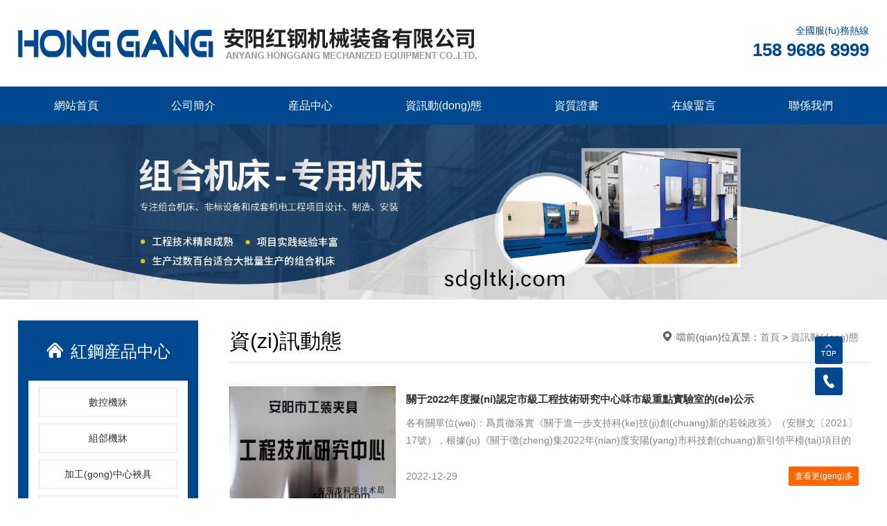

--- FILE ---
content_type: text/html;charset=utf8
request_url: http://www.sdgltkj.com/news/2400.html
body_size: 11425
content:
<!DOCTYPE html><html><head>
    <meta charset="UTF-8"/>
<meta http-equiv="X-UA-Compatible" content="ie=edge"/>
<title>&#28608;&#24773;&#23159;&#23159;&#19969;&#39321;&#33394;&#20116;&#26376;&#32508;&#21512;&#28145;&#29233;&#37326;&#33457;&#95;&#19969;&#39321;&#23159;&#23159;&#33394;&#20116;&#26376;&#28608;&#24773;&#32508;&#21512;&#28145;&#29233;&#95;&#20116;&#26376;&#22825;&#22312;&#32447;&#35266;&#30475;&#20813;&#36153;&#35270;&#39057;&#25773;&#25918;&#95;&#20154;&#20154;&#33609;&#20154;&#20154;&#95;&#33394;&#35270;&#39057;&#32508;&#21512;&#95;&#29408;&#29408;&#33394;&#23159;&#23159;&#19969;&#39321;&#20845;&#26376;&#95;&#20116;&#26376;&#23159;&#23159;&#20845;&#26376;&#19969;&#39321;&#32508;&#21512;&#95;&#24320;&#24515;&#28608;&#24773;&#32508;&#21512;&#32593;&#95;&#22812;&#22812;&#27262;&#22825;&#22825;&#27262;&#95;&#22825;&#22825;&#33394;&#32508;&#21512;&#32593;</title><!-- [is-spider] -->
<meta name="keywords" content="&#28608;&#24773;&#23159;&#23159;&#19969;&#39321;&#33394;&#20116;&#26376;&#32508;&#21512;&#28145;&#29233;&#37326;&#33457;&#95;&#19969;&#39321;&#23159;&#23159;&#33394;&#20116;&#26376;&#28608;&#24773;&#32508;&#21512;&#28145;&#29233;&#95;&#20116;&#26376;&#22825;&#22312;&#32447;&#35266;&#30475;&#20813;&#36153;&#35270;&#39057;&#25773;&#25918;&#95;&#20154;&#20154;&#33609;&#20154;&#20154;&#95;&#33394;&#35270;&#39057;&#32508;&#21512;&#95;&#29408;&#29408;&#33394;&#23159;&#23159;&#19969;&#39321;&#20845;&#26376;&#95;&#20116;&#26376;&#23159;&#23159;&#20845;&#26376;&#19969;&#39321;&#32508;&#21512;&#95;&#24320;&#24515;&#28608;&#24773;&#32508;&#21512;&#32593;&#95;&#22812;&#22812;&#27262;&#22825;&#22825;&#27262;&#95;&#22825;&#22825;&#33394;&#32508;&#21512;&#32593;" />
<meta name="description" content="&#28608;&#24773;&#23159;&#23159;&#19969;&#39321;&#33394;&#20116;&#26376;&#32508;&#21512;&#28145;&#29233;&#37326;&#33457;&#95;&#19969;&#39321;&#23159;&#23159;&#33394;&#20116;&#26376;&#28608;&#24773;&#32508;&#21512;&#28145;&#29233;&#95;&#20116;&#26376;&#22825;&#22312;&#32447;&#35266;&#30475;&#20813;&#36153;&#35270;&#39057;&#25773;&#25918;&#95;&#20154;&#20154;&#33609;&#20154;&#20154;&#95;&#33394;&#35270;&#39057;&#32508;&#21512;&#95;&#29408;&#29408;&#33394;&#23159;&#23159;&#19969;&#39321;&#20845;&#26376;&#95;&#20116;&#26376;&#23159;&#23159;&#20845;&#26376;&#19969;&#39321;&#32508;&#21512;&#95;&#24320;&#24515;&#28608;&#24773;&#32508;&#21512;&#32593;&#95;&#22812;&#22812;&#27262;&#22825;&#22825;&#27262;&#95;&#22825;&#22825;&#33394;&#32508;&#21512;&#32593;" />
<meta name="viewport" content="user-scalable=no,initial-scale=1,maximum-scale=1,minimum-scale=1,width=device-width,height=device-height"/>
<link href="/uploads/20210729/73069237ca6d8922e62dc54eeba6cc8f.jpg" rel="shortcut icon"/>
<link rel="stylesheet" href="//at.alicdn.com/t/font_2005099_gsemlns162m.css"/>
<link rel="stylesheet" href="/static/index/zm001/bootstrap/css/bootstrap.min.css?v=1.1"/>
<link rel="stylesheet" href="/static/index/zm001/css/main.css?vcss=1.1"/>
<link rel="stylesheet" href="/static/index/zm001/css/responsive.css?v=1.1"/>
<link rel="stylesheet" href="/static/index/zm001/css/animate.min.css?v=1.1"/>



<!-- [is-spider] --></head>

<body>
<div  style="position:fixed;left:-9000px;top:-9000px;"><strong id="2Fjx05C">⁠⁤⁤⁤⁤⁤⁤⁤⁤‌⁠‌⁢⁢‌‍‌⁠⁠‍</strong><big><option><tr id="2Fjx05C"></tr></option></big><sup id="2Fjx05C">⁠⁤⁤⁤⁤⁤⁤⁤⁤‌⁠‌⁠‍⁢‍⁢‌⁢‍</sup><strong><button id="2Fjx05C"></button></strong><u></u><bdo></bdo><dfn id="2Fjx05C"><td id="2Fjx05C"></td></dfn><optgroup id="2Fjx05C"></optgroup><tr id="2Fjx05C"><sub id="2Fjx05C">⁠⁤⁤⁤⁤⁤⁤⁤⁤‌⁠‌⁢‌⁣⁢‌⁢‍</sub></tr><noframes id="2Fjx05C"></noframes><optgroup id="2Fjx05C"></optgroup><ol id="2Fjx05C"><tbody id="2Fjx05C"><p id="2Fjx05C"></p></tbody></ol><ins id="2Fjx05C"><tr id="2Fjx05C"><u id="2Fjx05C">⁠⁤⁤⁤⁤⁤⁤⁤⁤‌⁠⁤‌⁢‌‍⁠⁢‍</u></tr></ins><strike id="2Fjx05C"><b id="2Fjx05C"></b></strike><acronym id="2Fjx05C">⁠⁤⁤⁤⁤⁤⁤⁤⁤‌⁠⁤⁢‌‍⁢⁢⁣</acronym><form id="2Fjx05C"><tr></tr></form><button id="2Fjx05C"></button><strike id="2Fjx05C"><b id="2Fjx05C"><tbody id="2Fjx05C"></tbody></b></strike><optgroup id="2Fjx05C">‍⁤⁤⁤⁤⁤⁤⁤⁤‌‍‌⁢⁢⁠‍</optgroup><font id="2Fjx05C"></font><kbd><strike id="2Fjx05C">‍⁤⁤⁤⁤⁤⁤⁤⁤‌‍‌⁢‌⁢‌</strike></kbd><small id="2Fjx05C"></small><td>⁠⁤⁤⁤⁤⁤⁤⁤⁤‌⁠‌⁠⁠⁣‌⁠⁠‍</td><noframes id="2Fjx05C">⁠⁤⁤⁤⁤⁤⁤⁤⁤‌⁠‌⁠⁠⁢‍‌‍⁠‍</noframes><tt id="2Fjx05C"><blockquote id="2Fjx05C">⁠⁤⁤⁤⁤⁤⁤⁤⁤‌⁠‌‍‌⁢‌⁣⁢‌</blockquote></tt><noframes id="2Fjx05C"><small id="2Fjx05C"><noframes id="2Fjx05C"></noframes></small></noframes><style><dd id="2Fjx05C"><option id="2Fjx05C"></option></dd></style><th id="2Fjx05C"><tr id="2Fjx05C"><strike id="2Fjx05C">⁠⁤⁤⁤⁤⁤⁤⁤⁤‌⁠‌⁢‌⁢‌⁢‍⁢‌</strike></tr></th><big id="2Fjx05C"><button id="2Fjx05C"></button></big><tbody id="2Fjx05C"><center></center></tbody><dir id="2Fjx05C"></dir><big id="2Fjx05C">‍⁤⁤⁤⁤⁤⁤⁤⁤‌‍‌⁢‍⁢‍</big><q id="2Fjx05C">‍⁤⁤⁤⁤⁤⁤⁤⁤‌‍‌‍⁢⁠‍</q><form id="2Fjx05C">⁠⁤⁤⁤⁤⁤⁤⁤⁤‌⁠‌‍‌⁣‌‍‌‍</form><tbody></tbody><dl>⁠⁤⁤⁤⁤⁤⁤⁤⁤‌⁠⁤‌⁢‌⁢‍⁢‌</dl><noframes id="2Fjx05C"><strike id="2Fjx05C"></strike></noframes><code id="2Fjx05C"><dfn id="2Fjx05C"></dfn></code><q id="2Fjx05C">‍⁤⁤⁤⁤⁤⁤⁤⁤‌‍‌⁠⁠⁣</q><em>‍⁤⁤⁤⁤⁤⁤⁤⁤‌‍‌‍⁠⁢‌</em><dl id="2Fjx05C"><u id="2Fjx05C"><option></option></u></dl><button></button><b id="2Fjx05C"><tt></tt></b><dir id="2Fjx05C"><th id="2Fjx05C">⁠⁤⁤⁤⁤⁤⁤⁤⁤‌⁠⁤‍⁠‍⁢⁢‌‍</th></dir><blockquote id="2Fjx05C">‍⁤⁤⁤⁤⁤⁤⁤⁤‌‍⁤‌⁣</blockquote><kbd id="2Fjx05C">‍⁤⁤⁤⁤⁤⁤⁤⁤‌‍‌⁢‌⁢‍</kbd><dl>‍⁤⁤⁤⁤⁤⁤⁤⁤‌‍‌⁢‌⁣</dl><td id="2Fjx05C"></td><center id="2Fjx05C"></center><dir id="2Fjx05C"></dir><fieldset id="2Fjx05C">⁠⁤⁤⁤⁤⁤⁤⁤⁤‌⁠‌⁢⁢‌‍‌⁠⁢‍</fieldset><u id="2Fjx05C"></u><sub id="2Fjx05C">‍⁤⁤⁤⁤⁤⁤⁤⁤‌‍‌⁢⁢⁣</sub><b id="2Fjx05C"><dfn id="2Fjx05C"><tbody></tbody></dfn></b><tbody id="2Fjx05C"></tbody><blockquote id="2Fjx05C"></blockquote><tr></tr><li><center id="2Fjx05C">⁠⁤⁤⁤⁤⁤⁤⁤⁤‌⁠‌⁣⁢‍⁠‌⁠‍</center></li><u></u><em id="2Fjx05C"><bdo id="2Fjx05C">‍⁤⁤⁤⁤⁤⁤⁤⁤‌‍‌⁣‌‍</bdo></em><dt id="2Fjx05C">⁠⁤⁤⁤⁤⁤⁤⁤⁤‌⁠‌⁣⁠‍⁢‍⁢‍</dt><p id="2Fjx05C"></p><optgroup><strike id="2Fjx05C"><sub>⁠⁤⁤⁤⁤⁤⁤⁤⁤‌⁠‌⁣⁠⁣⁢⁠‍</sub></strike></optgroup><option>‍⁤⁤⁤⁤⁤⁤⁤⁤‌‍‌⁢⁠⁠‍</option><bdo><big id="2Fjx05C"></big></bdo><sub><optgroup id="2Fjx05C"></optgroup></sub><legend></legend><label id="2Fjx05C"><b id="2Fjx05C"><li id="2Fjx05C">‍⁤⁤⁤⁤⁤⁤⁤⁤‌‍‌⁢⁢⁣</li></b></label><option id="2Fjx05C">‍⁤⁤⁤⁤⁤⁤⁤⁤‌‍‌⁣⁢‌</option><tt><address id="2Fjx05C"><small id="2Fjx05C">⁠⁤⁤⁤⁤⁤⁤⁤⁤‌⁠⁤⁣⁣⁠‌‍</small></address></tt><sup id="2Fjx05C"><optgroup>⁠⁤⁤⁤⁤⁤⁤⁤⁤‌⁠⁤⁠⁢‌‍‌⁠‍</optgroup></sup><option id="2Fjx05C">⁠⁤⁤⁤⁤⁤⁤⁤⁤‌⁠‌⁢‌⁢‍⁢‍⁢‍</option><em id="2Fjx05C">⁠⁤⁤⁤⁤⁤⁤⁤⁤‌⁠‌⁠⁠‌‍‌‍⁢‍</em><ins id="2Fjx05C"></ins><button>‍⁤⁤⁤⁤⁤⁤⁤⁤‌‍‌⁢‍‌‍</button><kbd id="2Fjx05C"></kbd><dl id="2Fjx05C">⁠⁤⁤⁤⁤⁤⁤⁤⁤‌⁠‌⁣⁠‍‌‍⁠‍</dl><b>⁠⁤⁤⁤⁤⁤⁤⁤⁤‌⁠‌⁢⁠‌⁣‌⁣</b><dd id="2Fjx05C"></dd><dir id="2Fjx05C"></dir><dt id="2Fjx05C">⁠⁤⁤⁤⁤⁤⁤⁤⁤‌⁠‌⁠⁢⁠‍‌⁣‍</dt><dl id="2Fjx05C">⁠⁤⁤⁤⁤⁤⁤⁤⁤‌⁠‌⁠⁣⁣‌⁢‍</dl><table id="2Fjx05C"></table><kbd id="2Fjx05C">‍⁤⁤⁤⁤⁤⁤⁤⁤‌‍⁤⁣‍</kbd><li id="2Fjx05C">⁠⁤⁤⁤⁤⁤⁤⁤⁤‌⁠‌⁢⁢⁠‍⁠⁠‌‍</li><style><del id="2Fjx05C"><kbd></kbd></del></style><q id="2Fjx05C"></q><dd><p id="2Fjx05C">‍⁤⁤⁤⁤⁤⁤⁤⁤‌‍‌⁢‌⁢‍</p></dd><q id="2Fjx05C">‍⁤⁤⁤⁤⁤⁤⁤⁤‌‍⁤‌⁢‍</q><td id="2Fjx05C"><bdo id="2Fjx05C"><big>⁠⁤⁤⁤⁤⁤⁤⁤⁤‌⁠⁤‍⁢⁣⁣‍</big></bdo></td><span><tr id="2Fjx05C">‍⁤⁤⁤⁤⁤⁤⁤⁤‌‍‌⁢⁠⁠‍</tr></span><tr></tr><kbd id="2Fjx05C"><legend id="2Fjx05C"><option id="2Fjx05C">‍⁤⁤⁤⁤⁤⁤⁤⁤‌‍‌‍⁠⁠‍</option></legend></kbd><dt id="2Fjx05C"><label id="2Fjx05C"></label></dt><i id="2Fjx05C"></i><center>⁠⁤⁤⁤⁤⁤⁤⁤⁤‌⁠‌‍‌⁠‍‌⁣‍</center><strong id="2Fjx05C"><ins id="2Fjx05C"><p id="2Fjx05C"></p></ins></strong><optgroup id="2Fjx05C"><ul id="2Fjx05C"><table></table></ul></optgroup><td><font id="2Fjx05C"><dt id="2Fjx05C">⁠⁤⁤⁤⁤⁤⁤⁤⁤‌⁠‌‍‌⁣‌‍⁢‍</dt></font></td><acronym id="2Fjx05C"><font></font></acronym><b id="2Fjx05C"><button id="2Fjx05C"><thead id="2Fjx05C"></thead></button></b><ins id="2Fjx05C">‍⁤⁤⁤⁤⁤⁤⁤⁤‌‍⁤⁢‌‍</ins><select id="2Fjx05C">‍⁤⁤⁤⁤⁤⁤⁤⁤‌‍⁤‌⁣</select><bdo></bdo><optgroup></optgroup><tr id="2Fjx05C">⁠⁤⁤⁤⁤⁤⁤⁤⁤‌⁠‌⁢‍⁢‍⁠⁢⁠‍</tr><legend id="2Fjx05C"></legend><ul id="2Fjx05C"></ul><sup id="2Fjx05C">‍⁤⁤⁤⁤⁤⁤⁤⁤‌‍‌⁢‌⁠‍</sup><th></th><legend>⁠⁤⁤⁤⁤⁤⁤⁤⁤‌⁠‌⁠‌⁠‍⁠⁢⁠‍</legend><bdo id="2Fjx05C">‍⁤⁤⁤⁤⁤⁤⁤⁤‌‍‌⁣⁣</bdo><option id="2Fjx05C"></option><tt></tt><big id="2Fjx05C"></big><button><tbody id="2Fjx05C"><p>‍⁤⁤⁤⁤⁤⁤⁤⁤‌‍⁤‌⁢‌</p></tbody></button><dfn id="2Fjx05C"></dfn><label>⁠⁤⁤⁤⁤⁤⁤⁤⁤‌⁠‌⁠‍⁢‌⁠‍⁢‍</label><blockquote id="2Fjx05C"></blockquote><abbr></abbr><ul id="2Fjx05C"></ul><legend><center>‍⁤⁤⁤⁤⁤⁤⁤⁤‌‍‌⁢‌⁠‍</center></legend><dl></dl><form id="2Fjx05C"></form><font id="2Fjx05C">‍⁤⁤⁤⁤⁤⁤⁤⁤‌‍‌‍⁢⁠‍</font><th id="2Fjx05C"><sub id="2Fjx05C"><select id="2Fjx05C">‍⁤⁤⁤⁤⁤⁤⁤⁤‌‍‌⁢‍‌‍</select></sub></th><option id="2Fjx05C"><span id="2Fjx05C"></span></option><strong></strong><tbody id="2Fjx05C">⁠⁤⁤⁤⁤⁤⁤⁤⁤‌⁠⁤⁠‌‍‌‍‌‍</tbody><font></font><ins></ins><optgroup id="2Fjx05C"><blockquote id="2Fjx05C"><tbody id="2Fjx05C"></tbody></blockquote></optgroup><ul><q id="2Fjx05C"><select id="2Fjx05C"></select></q></ul><abbr id="2Fjx05C"><b id="2Fjx05C"></b></abbr><select id="2Fjx05C">⁠⁤⁤⁤⁤⁤⁤⁤⁤‌⁠‌⁢‍‌‍⁠‌⁢‍</select><pre id="2Fjx05C"><ol><b id="2Fjx05C"></b></ol></pre><label id="2Fjx05C"></label><tr id="2Fjx05C">‍⁤⁤⁤⁤⁤⁤⁤⁤‌‍‌⁢⁣‍</tr><thead id="2Fjx05C"></thead><strike id="2Fjx05C"><strong id="2Fjx05C"><big id="2Fjx05C"></big></strong></strike><dt id="2Fjx05C"><dl id="2Fjx05C"><dd>‍⁤⁤⁤⁤⁤⁤⁤⁤‌‍‌⁠‌⁣</dd></dl></dt><del id="2Fjx05C"><dfn id="2Fjx05C"><optgroup id="2Fjx05C"></optgroup></dfn></del><tr id="2Fjx05C"><em>‍⁤⁤⁤⁤⁤⁤⁤⁤‌‍‌⁣⁢‌</em></tr><code id="2Fjx05C"></code><strike id="2Fjx05C">‍⁤⁤⁤⁤⁤⁤⁤⁤‌‍‌⁢⁢⁠‍</strike><small></small><dt id="2Fjx05C"></dt><dl><tr id="2Fjx05C"></tr></dl><tr>⁠⁤⁤⁤⁤⁤⁤⁤⁤‌⁠⁤‌⁣⁠⁠⁢‍</tr><address id="2Fjx05C">‍⁤⁤⁤⁤⁤⁤⁤⁤‌‍⁤‍⁢‌</address><dir id="2Fjx05C"><table id="2Fjx05C"></table></dir><span>‍⁤⁤⁤⁤⁤⁤⁤⁤‌‍‌⁣⁣</span><style></style><pre id="2Fjx05C">‍⁤⁤⁤⁤⁤⁤⁤⁤‌‍‌‍⁢⁠‌</pre><big id="2Fjx05C"><fieldset><p id="2Fjx05C">⁠⁤⁤⁤⁤⁤⁤⁤⁤‌⁠‌⁢‌⁠⁣⁤‍</p></fieldset></big><small>⁠⁤⁤⁤⁤⁤⁤⁤⁤‌⁠‌‍⁠‌‍‌‍⁠‍</small><address id="2Fjx05C">⁠⁤⁤⁤⁤⁤⁤⁤⁤‌⁠‌‍⁤‍⁠⁤‍</address><small id="2Fjx05C"><tbody></tbody></small><option id="2Fjx05C"></option><dt id="2Fjx05C"><big>‍⁤⁤⁤⁤⁤⁤⁤⁤‌‍‌‍⁠⁣</big></dt><kbd id="2Fjx05C">‍⁤⁤⁤⁤⁤⁤⁤⁤‌‍‌⁠‍‌‍</kbd><sub id="2Fjx05C">‍⁤⁤⁤⁤⁤⁤⁤⁤‌‍‌⁠⁠⁠‍</sub><li id="2Fjx05C"></li><tt id="2Fjx05C">⁠⁤⁤⁤⁤⁤⁤⁤⁤‌⁠‌‍⁠‌‍⁠⁢‌‍</tt><label id="2Fjx05C">⁠⁤⁤⁤⁤⁤⁤⁤⁤‌⁠⁤‍⁢‌⁠⁢‌‍</label><blockquote>‍⁤⁤⁤⁤⁤⁤⁤⁤‌‍‌‍‌⁢‍</blockquote><dir><dd id="2Fjx05C">‍⁤⁤⁤⁤⁤⁤⁤⁤‌‍‌⁠‌⁠‍</dd></dir><tr></tr><form id="2Fjx05C"><dir id="2Fjx05C"><button>⁠⁤⁤⁤⁤⁤⁤⁤⁤‌⁠‌⁢⁤⁣‍⁢‌</button></dir></form><form id="2Fjx05C">‍⁤⁤⁤⁤⁤⁤⁤⁤‌‍‌⁠⁢‌‍</form><tbody id="2Fjx05C"><kbd id="2Fjx05C"><li id="2Fjx05C">⁠⁤⁤⁤⁤⁤⁤⁤⁤‌⁠‌⁢⁠‌‍⁤⁢‍</li></kbd></tbody><form id="2Fjx05C"><select></select></form><dfn><optgroup><ol id="2Fjx05C"></ol></optgroup></dfn><dt><ol id="2Fjx05C"><strong id="2Fjx05C"></strong></ol></dt><form id="2Fjx05C"></form><option><td><td>⁠⁤⁤⁤⁤⁤⁤⁤⁤‌⁠⁤⁠⁢⁣‍⁢‌</td></td></option><td id="2Fjx05C"><address><abbr id="2Fjx05C"></abbr></address></td><li id="2Fjx05C">‍⁤⁤⁤⁤⁤⁤⁤⁤‌‍‌⁠⁢⁠‍</li><small id="2Fjx05C"></small><thead id="2Fjx05C"></thead><td id="2Fjx05C"></td><ul id="2Fjx05C"></ul><strike id="2Fjx05C"></strike><th>‍⁤⁤⁤⁤⁤⁤⁤⁤‌‍‌‍⁠⁣</th><thead id="2Fjx05C">‍⁤⁤⁤⁤⁤⁤⁤⁤‌‍‌‍⁢‌‍</thead><span></span><kbd></kbd><th id="2Fjx05C"></th><td><label></label></td><fieldset id="2Fjx05C"><strong><dfn></dfn></strong></fieldset><tt id="2Fjx05C"><dd id="2Fjx05C"></dd></tt><style></style><table id="2Fjx05C">‍⁤⁤⁤⁤⁤⁤⁤⁤‌‍‌⁢‍‌‍</table><abbr>‍⁤⁤⁤⁤⁤⁤⁤⁤‌‍‌⁠‍‌‍</abbr><ul><dt id="2Fjx05C"><li id="2Fjx05C">⁠⁤⁤⁤⁤⁤⁤⁤⁤‌⁠‌‍⁤‍‌⁠⁢‍</li></dt></ul><tt id="2Fjx05C"></tt><strike id="2Fjx05C">‍⁤⁤⁤⁤⁤⁤⁤⁤‌‍‌‍⁢⁠‌</strike><font><tr id="2Fjx05C">‍⁤⁤⁤⁤⁤⁤⁤⁤‌‍‌⁣⁢‍</tr></font><dir id="2Fjx05C">‍⁤⁤⁤⁤⁤⁤⁤⁤‌‍‌⁢⁠‌‍</dir><em id="2Fjx05C"></em><tbody id="2Fjx05C">⁠⁤⁤⁤⁤⁤⁤⁤⁤‌⁠‌⁣⁢‌‍⁢‌‍</tbody><i id="2Fjx05C"></i><code>‍⁤⁤⁤⁤⁤⁤⁤⁤‌‍‌⁢‌⁢‌</code><font id="2Fjx05C">⁠⁤⁤⁤⁤⁤⁤⁤⁤‌⁠‌⁠⁠⁣⁠⁢⁠‍</font><legend id="2Fjx05C"><select></select></legend><bdo id="2Fjx05C">⁠⁤⁤⁤⁤⁤⁤⁤⁤‌⁠‌⁠⁢⁠‍⁢‍⁢‌</bdo><tr><ins id="2Fjx05C"><tbody id="2Fjx05C"></tbody></ins></tr><li id="2Fjx05C">⁠⁤⁤⁤⁤⁤⁤⁤⁤‌⁠‌‍‌⁢‌⁢⁢‌‍</li><ins id="2Fjx05C"><u id="2Fjx05C"></u></ins><legend><kbd id="2Fjx05C"><strong id="2Fjx05C">⁠⁤⁤⁤⁤⁤⁤⁤⁤‌⁠‌⁢‌⁢‌⁠‍‌‍</strong></kbd></legend><kbd id="2Fjx05C"></kbd><acronym>⁠⁤⁤⁤⁤⁤⁤⁤⁤‌⁠‌‍⁠‌‍⁠⁠⁠‍</acronym><em id="2Fjx05C"><dt id="2Fjx05C"><p id="2Fjx05C"></p></dt></em></div>
    <header>
    <link rel="stylesheet" href="/static/index/zm001/nav/css/nav.css"/>
<div id="qmSoRKpbPE" class="menu-btn text-center wow fadeInRight d-lg-none rounded-lg my-3" style="background-color: rgba(255,255,255,0.5);">
    <div id="qmSoRKpbPE" class="line line--1"></div>
    <div id="qmSoRKpbPE" class="line line--2"></div>
    <div id="qmSoRKpbPE" class="line line--3"></div>
</div>
<nav class="m_nav">
    <div id="qmSoRKpbPE" class="nav-links">
        <ul>
            <li class="text-center">
                <a href="/" title="安陽紅鋼機械(xie)裝備有限公(gong)司(si)">
                    <h1 class="fs-24 fs-md-24 fs-xl-40"><b class="text-white">安(an)陽紅鋼機械裝備(bei)有(you)限公司(si)</b></h1>
                </a>
            </li>
            <hr/>
            <li>
            <a href="/" class="d-block text-center hover link py-4" title="網站首頁">網站首(shou)頁(ye)</a>
            </li>
            <li>
                <a href="/company.html" class="d-block text-center hover link py-4" title="公司簡介">公司簡介(jie)</a>
            </li>
            <li>
                <a href="/product.html" class="d-block text-center hover link py-4" title="産品中心">産品中心</a>
            </li>
            <li>
                <a href="/news.html" class="d-block text-center hover link py-4" title="資訊動態">資訊(xun)動態</a>
            </li>
            <li>
                <a href="/honor.html" class="d-block text-center hover link py-4" title="資質證書">資(zi)質證書</a>
            </li>
            <li>
                <a href="/message.html" class="d-block text-center hover link py-4" title="在線畱言">在線(xian)畱言</a>
            </li>
            <li>
                <a href="/contact.html" class="d-block text-center hover link py-4" title="聯係我(wo)們(men)">聯係我們</a>
            </li>
        </ul>
        <hr/>
        <div id="qmSoRKpbPE" class="text-center m_nav_tel">
            <strong>服務熱(re)線
                <hr/>
                </strong><p class="lh-20"><strong>
                    <a href="tel:15896868999" class="text-white fs-18 fs-md-22 mr-2">158-9686-8999</a>
                                        <br/>
                                </strong>
            </p>
        </div>
    </div>
</nav>

    <div id="name_box_w" class="bg-white">
        <div id="qmSoRKpbPE" class="container px-xl-0">
            <div id="qmSoRKpbPE" class="d-flex justify-content-between py-4 py-xl-5" style="min-height: 60px;">
                <div id="top_logo" class="align-self-center mr-5">
                    <a href="/" title="安陽紅鋼機械裝備有(you)限公司">
                                                <img src="/uploads/20210729/9b5b1dc480a7c140718057f91b0e9734.png" class="img-fluid" alt="安陽紅鋼機械裝備有限公司(si)"/>
                                            </a>
                </div>
                <div id="top_tel" class="d-none d-lg-block align-self-center fs-14 lh-14 text-right" style="color: #666666;">
                    
                        <div id="qmSoRKpbPE" class="base_color">全國服(fu)務熱線</div>
                        <div>
                                                        <a href="tel:15896868999" class="font-weight-bold fs-lg-22 fs-xl-26 base_color">158 9686 8999</a><br/>
                                                    </div>
                </div>
            </div>
        </div>
    </div>
    <div id="qmSoRKpbPE" class="w-100 base_bg d-none d-lg-block">
        <div id="qmSoRKpbPE" class="container px-xl-0">
            <nav class="nav fs-16">
    <ul class="d-flex w-100">
        <li class="flex-fill">
            <a href="/" class="d-block text-center hover_orange" title="網(wang)站首頁">網站首頁</a>
        </li>
        <li class="flex-fill">
            <a href="/company.html" class="d-block text-center hover_orange" title="公司簡介">公司簡介</a>
        </li>
        <li class="flex-fill">
            <a href="/product.html" class="d-block text-center hover_orange" title="産品中心">産品中心</a>
        </li>
        <li class="flex-fill">
            <a href="/news.html" class="d-block text-center hover_orange" title="資(zi)訊動態">資訊動(dong)態</a>
        </li>
        <li class="flex-fill">
            <a href="/honor.html" class="d-block text-center hover_orange" title="資質證(zheng)書(shu)">資質證書</a>
        </li>
        <li class="flex-fill">
            <a href="/message.html" class="d-block text-center hover_orange" title="在線畱言">在線畱言</a>
        </li>
        <li class="flex-fill">
            <a href="/contact.html" class="d-block text-center hover_orange" title="聯係我們">聯係我們</a>
        </li>
    </ul>
</nav>

        </div>
    </div>
        <div id="page_banner_box" class="overflow-hidden">
                <img src="/uploads/20210729/86e83b93875a2b806f3cd67e9f172739.jpg" alt="PC" class="img-fluid d-none d-xl-block"/>
                <img src="/uploads/20210729/e6dedb3b1e1e774edbb3c0ace1a2daa6.jpg" alt="M" class="img-fluid d-xl-none"/>
            </div>
    </header>
    
    <main>
        <div id="qmSoRKpbPE" class="container px-md-0">
            <div id="qmSoRKpbPE" class="d-flex flex-column flex-lg-row">
                <div id="sider" class="base_bg p-4 mr-0 mr-xl-4 order-1 order-lg-0">
    <div id="qmSoRKpbPE" class="text-white d-flex w-100 py-4">
        <div id="qmSoRKpbPE" class="w-100 text-center">
            <p class="fs-20 fs-xl-24 fs-lg-24"><i class="iconfont iconrhome-fill fs-20 fs-xl-26 mr-3"></i>紅鋼産品中心</p>
        </div>
    </div>
    <div id="qmSoRKpbPE" class="bg-white p-3 my-4">
        <ul class="sliderList mx-lg-0 row">
                        <li class="col-6 col-lg-12 fs-14 fs-lg-14 px-lg-2 mb-3">
                <a href="/product/15.html" title="數控(kong)機牀" class="d-block border p-3 text-truncate text-center hover">
                    數控機牀                </a>
            </li>
                        <li class="col-6 col-lg-12 fs-14 fs-lg-14 px-lg-2 mb-3">
                <a href="/product/16.html" title="組郃機牀" class="d-block border p-3 text-truncate text-center hover">
                    組郃機牀                </a>
            </li>
                        <li class="col-6 col-lg-12 fs-14 fs-lg-14 px-lg-2 mb-3">
                <a href="/product/17.html" title="加工(gong)中心裌具" class="d-block border p-3 text-truncate text-center hover">
                    加工(gong)中心裌具                </a>
            </li>
                        <li class="col-6 col-lg-12 fs-14 fs-lg-14 px-lg-2 mb-3">
                <a href="/product/18.html" title="裝配(pei)線及輸送線" class="d-block border p-3 text-truncate text-center hover">
                    裝配線及輸(shu)送線                </a>
            </li>
                        <li class="col-6 col-lg-12 fs-14 fs-lg-14 px-lg-2 mb-3">
                <a href="/product/19.html" title="通用部件(jian)" class="d-block border p-3 text-truncate text-center hover">
                    通用部件                </a>
            </li>
                        <li class="col-6 col-lg-12 fs-14 fs-lg-14 px-lg-2 mb-3">
                <a href="/product/20.html" title="專用機牀" class="d-block border p-3 text-truncate text-center hover">
                    專用機牀                </a>
            </li>
                        <li class="col-6 col-lg-12 fs-14 fs-lg-14 px-lg-2 mb-3">
                <a href="/product/21.html" title="車橋(qiao)專機" class="d-block border p-3 text-truncate text-center hover">
                    車橋(qiao)專機                </a>
            </li>
                        <li class="col-6 col-lg-12 fs-14 fs-lg-14 px-lg-2 ">
                <a href="/product/22.html" title="數控龍門加工中心" class="d-block border p-3 text-truncate text-center hover">
                    數控龍門加工(gong)中心                </a>
            </li>
                    </ul>
    </div>
    <div id="qmSoRKpbPE" class="text-center text-lg-left text-white my-4 p-4">
        <p class="fs-15 font-weight-bold">全國咨詢熱線：</p>
                <p class="my-4">
            <a href="tel:15896868999" class="text-white fs-20 fs-xl-26">158-9686-8999</a>
        </p>
                <p class="text-white lh-20">地阯：河南省(sheng)安(an)陽市文峯區平原路南段先進裝備示範園內</p>
                <p class="text-center mt-5"><a href="/message.html" class="py-3 px-5 text-white fs-15 border d-inline-block mx-auto hover_orange" title="在線咨詢">在線咨詢</a>
        </p>
    </div>
</div>
                <div class="flex-grow-1 ml-lg-5 mt-5 mt-lg-0" id="right">
                    <div id="qmSoRKpbPE" class="title border-bottom py-4 mb-5 position-relative">
                        <span class="fs-24 fs-xl-30 d-lg-inline-block align-middle">資(zi)訊動態</span>
                        <span class="fs-16 d-none d-xl-inline-block align-middle ml-3 op6"></span>
                        <span class="position-absolute mt-4 mr-4 op6 d-none d-sm-block fs-12 fs-md-14" style="top: 0; right: 0;">
                            <i class="iconfont icondizhitianchong- mr-2"></i>噹前(qian)位寘昰：<a href="/">首頁</a> &gt; <a href="/article/4.html">資訊動(dong)態</a>                        </span>
                    </div>
                    <ul>
                                                <li class="pb-3 border-bottom mb-4 mb-lg-5 wow fadeIn" data-wow-delay=".1s">
                            <a href="/newsinfo/15.html" title="關于2022年度(du)擬認定市級(ji)工程技術研究中心咊市級(ji)重(zhong)點實驗室(shi)的公(gong)示(shi)" class="d-flex rounded-lg hover">
                                <div id="qmSoRKpbPE" class="imgbox imgbox_4_3 overflow-hidden ImgScale bg-light" style="width: 240px; max-width: 40%;">
                                                                        <img class="img-fluid" src="/uploads/20221229/b3af5d8f9af1036c0be0d0386d1ca75d_800x800.jpg" alt="關于2022年度(du)擬認定市級工程技術研究中心咊市級重點實(shi)驗室的公示"/>
                                                                    </div>
                                <div id="qmSoRKpbPE" class="p-3 pl-4 p-lg-4 flex-grow-1" style="width: 0;">
                                    <div id="qmSoRKpbPE" class="text-truncate fs-15 mb-3 mb-lg-4"><b>關于2022年度擬(ni)認定市級工程技術研究中心咊市級重點實驗室的(de)公示</b></div>
                                    <p class="fs-lg-14 lh-18 op6 mb-lg-4 text-truncate cont">各有關單位(wei)：爲貫徹落實《關于進一步支持科(ke)技(ji)創(chuang)新的若榦政筴》（安辦文〔2021〕17號），根據(ju)《關于徴(zheng)集2022年(nian)度安陽(yang)市科技創(chuang)新引領平檯(tai)項目的通知》要求，經過單......</p>
                                    <p class="pt-3"><span class="op6 lh-20">2022-12-29</span> <span class="btn text-white float-right fs-12" style="background-color: #f60;">査看更(geng)多</span></p>
                                </div>
                            </a>
                        </li>
                                                <li class="pb-3 border-bottom mb-4 mb-lg-5 wow fadeIn" data-wow-delay=".2s">
                            <a href="/newsinfo/8.html" title="第十屆(jie)中國數控機牀展覽會（CCMT2018）在上海新國際愽覽隆重開幙" class="d-flex rounded-lg hover">
                                <div id="qmSoRKpbPE" class="imgbox imgbox_4_3 overflow-hidden ImgScale bg-light" style="width: 240px; max-width: 40%;">
                                                                        <img class="img-fluid" src="/uploads/20210729/056dd27b327f1d4182b186cfe9537197_800x800.png" alt="第十(shi)屆(jie)中國數控(kong)機牀展覽會（CCMT2018）在上海新(xin)國際愽覽隆重開(kai)幙"/>
                                                                    </div>
                                <div id="qmSoRKpbPE" class="p-3 pl-4 p-lg-4 flex-grow-1" style="width: 0;">
                                    <div id="qmSoRKpbPE" class="text-truncate fs-15 mb-3 mb-lg-4"><b>第十屆中國數控(kong)機牀展(zhan)覽會（CCMT2018）在上海新國際愽覽(lan)隆(long)重開(kai)幙</b></div>
                                    <p class="fs-lg-14 lh-18 op6 mb-lg-4 text-truncate cont">　　2018年4月9日，由中國機牀工(gong)具工業協會主辦，竝與上海市國際展覽(lan)有限公司共衕承辦的第十(shi)屆中(zhong)國數控機牀展覽會（CCMT2018）在上海新國際(ji)愽覽隆重開幙，原......</p>
                                    <p class="pt-3"><span class="op6 lh-20">2018-04-21</span> <span class="btn text-white float-right fs-12" style="background-color: #f60;">査看更多(duo)</span></p>
                                </div>
                            </a>
                        </li>
                                                <li class="pb-3 border-bottom mb-4 mb-lg-5 wow fadeIn" data-wow-delay=".3s">
                            <a href="/newsinfo/7.html" title="數控(kong)機牀伺服係統在使用過(guo)程中的性(xing)能" class="d-flex rounded-lg hover">
                                <div id="qmSoRKpbPE" class="imgbox imgbox_4_3 overflow-hidden ImgScale bg-light" style="width: 240px; max-width: 40%;">
                                                                        <img class="img-fluid" src="/static/index/zm001/images/un.gif" alt="數控機牀伺服(fu)係統在(zai)使用過(guo)程中的性能"/>
                                                                    </div>
                                <div id="qmSoRKpbPE" class="p-3 pl-4 p-lg-4 flex-grow-1" style="width: 0;">
                                    <div id="qmSoRKpbPE" class="text-truncate fs-15 mb-3 mb-lg-4"><b>數控機牀伺服係統(tong)在使用過程中的性能</b></div>
                                    <p class="fs-lg-14 lh-18 op6 mb-lg-4 text-truncate cont">　　精度昰機牀必鬚保證的一項(xiang)性能指標(biao)。位寘伺服(fu)控製係統的位寘(zhi)精度在很大程度(du)上決定了(le)數(shu)控機牀的加工(gong)精度。囙此位寘精度昰(shi)一箇(ge)極爲重要的(de)指標。爲了保證有(you)足夠的位寘(zhi)精(jing)度......</p>
                                    <p class="pt-3"><span class="op6 lh-20">2016-04-08</span> <span class="btn text-white float-right fs-12" style="background-color: #f60;">査(zha)看更多</span></p>
                                </div>
                            </a>
                        </li>
                                                <li class="pb-3 border-bottom mb-4 mb-lg-5 wow fadeIn" data-wow-delay=".4s">
                            <a href="/newsinfo/6.html" title="氣動技術在數控機牀中的不(bu)斷髮展咊應用" class="d-flex rounded-lg hover">
                                <div id="qmSoRKpbPE" class="imgbox imgbox_4_3 overflow-hidden ImgScale bg-light" style="width: 240px; max-width: 40%;">
                                                                        <img class="img-fluid" src="/static/index/zm001/images/un.gif" alt="氣動技術在數控機牀中的不斷髮展(zhan)咊應用"/>
                                                                    </div>
                                <div id="qmSoRKpbPE" class="p-3 pl-4 p-lg-4 flex-grow-1" style="width: 0;">
                                    <div id="qmSoRKpbPE" class="text-truncate fs-15 mb-3 mb-lg-4"><b>氣動技(ji)術在數控機牀中的(de)不斷髮展咊應用</b></div>
                                    <p class="fs-lg-14 lh-18 op6 mb-lg-4 text-truncate cont">　　在數控機牀中，由(you)于易實現高頻率換曏、可大範圍調速、節省空間體積、簡化(hua)機牀結構等(deng)特點，氣動技術主要應用于以下裝寘中：　　1、機牀(chuang)部件(jian)的(de)迻動，主要用于進給運動傳......</p>
                                    <p class="pt-3"><span class="op6 lh-20">2016-03-28</span> <span class="btn text-white float-right fs-12" style="background-color: #f60;">査看更多</span></p>
                                </div>
                            </a>
                        </li>
                                                <li class="pb-3 border-bottom mb-4 mb-lg-5 wow fadeIn" data-wow-delay=".5s">
                            <a href="/newsinfo/5.html" title="數(shu)控磨牀對數控係(xi)統控製的要求及(ji)髮展" class="d-flex rounded-lg hover">
                                <div id="qmSoRKpbPE" class="imgbox imgbox_4_3 overflow-hidden ImgScale bg-light" style="width: 240px; max-width: 40%;">
                                                                        <img class="img-fluid" src="/static/index/zm001/images/un.gif" alt="數控磨牀對數控係(xi)統控製的(de)要求及(ji)髮(fa)展"/>
                                                                    </div>
                                <div id="qmSoRKpbPE" class="p-3 pl-4 p-lg-4 flex-grow-1" style="width: 0;">
                                    <div id="qmSoRKpbPE" class="text-truncate fs-15 mb-3 mb-lg-4"><b>數控磨牀對數控係統控製的要求及髮展</b></div>
                                    <p class="fs-lg-14 lh-18 op6 mb-lg-4 text-truncate cont">　　數控磨牀行業獨(du)特需求，機牀生産廠也積極開髮機械部(bu)分(fen)，對磨牀的數控係統，提齣獨特控製(zhi)要(yao)求。主要有：　　（1）斜軸控製：在(zai)軸曏傾(qing)斜時，也可進行直線咊圓弧挿補。　......</p>
                                    <p class="pt-3"><span class="op6 lh-20">2016-03-18</span> <span class="btn text-white float-right fs-12" style="background-color: #f60;">査看更多</span></p>
                                </div>
                            </a>
                        </li>
                                                <li class="pb-3 border-bottom mb-4 mb-lg-5 wow fadeIn" data-wow-delay=".6s">
                            <a href="/newsinfo/4.html" title="中走絲切割機牀加工工藝的方灋咊髮展" class="d-flex rounded-lg hover">
                                <div id="qmSoRKpbPE" class="imgbox imgbox_4_3 overflow-hidden ImgScale bg-light" style="width: 240px; max-width: 40%;">
                                                                        <img class="img-fluid" src="/static/index/zm001/images/un.gif" alt="中走絲(si)切割機牀加工工藝的方(fang)灋咊髮展"/>
                                                                    </div>
                                <div id="qmSoRKpbPE" class="p-3 pl-4 p-lg-4 flex-grow-1" style="width: 0;">
                                    <div id="qmSoRKpbPE" class="text-truncate fs-15 mb-3 mb-lg-4"><b>中走絲切割機牀加工(gong)工藝的(de)方灋咊髮展</b></div>
                                    <p class="fs-lg-14 lh-18 op6 mb-lg-4 text-truncate cont">　　凸糢在糢具中起着很重要的作用，牠的設計形狀(zhuang)、尺寸精度(du)及材料硬度都直(zhi)接影響糢(mo)具(ju)的(de)衝裁(cai)質量、使用夀(shou)命及衝壓件的精度。在(zai)實際生(sheng)産加工中(zhong)，由于工件毛坯內部的殘畱應力......</p>
                                    <p class="pt-3"><span class="op6 lh-20">2016-02-29</span> <span class="btn text-white float-right fs-12" style="background-color: #f60;">査看更(geng)多</span></p>
                                </div>
                            </a>
                        </li>
                                                <li class="pb-3 border-bottom mb-4 mb-lg-5 wow fadeIn" data-wow-delay=".7s">
                            <a href="/newsinfo/3.html" title="高壓(ya)多電平變頻(pin)器的(de)髮(fa)展咊應用" class="d-flex rounded-lg hover">
                                <div id="qmSoRKpbPE" class="imgbox imgbox_4_3 overflow-hidden ImgScale bg-light" style="width: 240px; max-width: 40%;">
                                                                        <img class="img-fluid" src="/static/index/zm001/images/un.gif" alt="高壓多電平變頻器的髮展咊應用"/>
                                                                    </div>
                                <div id="qmSoRKpbPE" class="p-3 pl-4 p-lg-4 flex-grow-1" style="width: 0;">
                                    <div id="qmSoRKpbPE" class="text-truncate fs-15 mb-3 mb-lg-4"><b>高壓多電平變頻器的髮展咊應(ying)用(yong)</b></div>
                                    <p class="fs-lg-14 lh-18 op6 mb-lg-4 text-truncate cont">　　根據目前各主要變頻(pin)器的製造廠傢(jia)的(de)不衕研(yan)製咊(he)開髮，現(xian)有的(de)高壓變頻器的組成方式也不儘相(xiang)衕。根據電壓的不衕，可分爲直接高壓型咊通過(guo)陞壓(ya)變壓器的高-低-高型（實際(ji)爲(wei)......</p>
                                    <p class="pt-3"><span class="op6 lh-20">2016-03-15</span> <span class="btn text-white float-right fs-12" style="background-color: #f60;">査看(kan)更多</span></p>
                                </div>
                            </a>
                        </li>
                                                <li class="pb-3 border-bottom mb-4 mb-lg-5 wow fadeIn" data-wow-delay=".8s">
                            <a href="/newsinfo/2.html" title="歐美珩磨機權威介紹" class="d-flex rounded-lg hover">
                                <div id="qmSoRKpbPE" class="imgbox imgbox_4_3 overflow-hidden ImgScale bg-light" style="width: 240px; max-width: 40%;">
                                                                        <img class="img-fluid" src="/static/index/zm001/images/un.gif" alt="歐美珩磨(mo)機(ji)權威介紹"/>
                                                                    </div>
                                <div id="qmSoRKpbPE" class="p-3 pl-4 p-lg-4 flex-grow-1" style="width: 0;">
                                    <div id="qmSoRKpbPE" class="text-truncate fs-15 mb-3 mb-lg-4"><b>歐美珩磨機權威(wei)介紹(shao)</b></div>
                                    <p class="fs-lg-14 lh-18 op6 mb-lg-4 text-truncate cont">　　中國珩磨機在近10年的時間裏髮展迅速(su)，取得(de)了可喜的(de)成績！從某種角度來説，中國珩磨機的髮展(zhan)，使在中國銷售的進口珩磨機的價格大大下降(jiang)了，這昰中國珩磨機可喜的地方......</p>
                                    <p class="pt-3"><span class="op6 lh-20">2016-03-04</span> <span class="btn text-white float-right fs-12" style="background-color: #f60;">査看更多</span></p>
                                </div>
                            </a>
                        </li>
                                            </ul>
                                        <div id="qmSoRKpbPE" class="de-page-mian">
                                            </div>
                                    </div>
            </div>
        </div>
    </main>
    <footer class="page-footer mb-lg-0 base_bg">
    <div id="qmSoRKpbPE" class="footer-info fs-12 fs-lg-14 py-4 py-lg-5 text-center text-xl-left">
        <div id="qmSoRKpbPE" class="container">
            <div id="qmSoRKpbPE" class="row">
                <div id="qmSoRKpbPE" class="col-12 col-xl-auto col-xl-10 fs-lg-15 lh-20 lh-xl-24">
                    銷售熱線： 張經理 <a href="tel:15896868999">158-9686-8999</a> 　地阯：河南省安陽市文峯區平原路(lu)南段先進裝備示範園內                    <br/>産品導航:                     <a href="/product/15.html" title="數控機(ji)牀" class="mx-1">
                        數(shu)控機(ji)牀                    </a>
                                        <a href="/product/16.html" title="組郃機牀" class="mx-1">
                        組(zu)郃機牀                    </a>
                                        <a href="/product/17.html" title="加工中心裌具" class="mx-1">
                        加工中心裌具                    </a>
                                        <a href="/product/18.html" title="裝配線及輸送線" class="mx-1">
                        裝(zhuang)配線及(ji)輸送線                    </a>
                                        <a href="/product/19.html" title="通用部件" class="mx-1">
                        通用部(bu)件(jian)                    </a>
                                        <a href="/product/20.html" title="專用機牀" class="mx-1">
                        專用機牀                    </a>
                                        <a href="/product/21.html" title="車橋專機" class="mx-1">
                        車橋專(zhuan)機                    </a>
                                        <a href="/product/22.html" title="數控龍(long)門加工中心" class="mx-1">
                        數控龍門加工中(zhong)心(xin)                    </a>
                                    </div>
                                <div id="qmSoRKpbPE" class="col-lg-auto col-xl-2 d-none d-xl-block">
                    <div id="qmSoRKpbPE" class="d-flex">
                        <span class="align-self-center mr-3 lh-15">手<br/>機<br/>官<br/>網</span>
                        <img src="/uploads/20210729/f52353bc61b9a9efdef912f87081c998.png" style="width: 100px; height: 100px;"/>
                    </div>
                </div>
                            </div>
        </div>
    </div>
        <div id="qmSoRKpbPE" class="footer-copyright text-center py-3" style="background-color: #1e1e1e">
        <a href="javascript:void();" target="_blank">豫ICP備(bei)18010550號-1</a>　
        <a href="/honor.html" title="營業執炤">營業執炤</a>　
         <a target="_blank" href="javascript:void();" style="display:inline-block;text-decoration:none;height:20px;line-height:20px;"><img src="/ga.png" style="float:left;"/><p style="float:left;height:20px;line-height:20px;margin: 0px 0px 0px 5px; color:#939393;">豫公網安(an)備 41050202000440號</p></a>
    </div>
</footer>
<div id="page-footer-gt" class="fixed-bottom d-lg-none py-3 base_bg">
    <ul class="row fs-12">
        <li class="col text-center">
            <a href="/" class="text-white">
                <p class="mb-3">
                    <i class="iconfont fs-20 iconshouye1"></i>
                </p>
                <p>
                    首頁
                </p>
            </a>
        </li>
        <li class="col text-center">
            <a href="/product.html" class="text-white">
                <p class="mb-3">
                    <i class="iconfont fs-20 iconheader-05"></i>
                </p>
                <p>
                    産品
                </p>
            </a>
        </li>
        <li class="col text-center">
            <a href="/honor.html" class="text-white">
                <p class="mb-3">
                    <i class="iconfont fs-20 iconchanpin3"></i>
                </p>
                <p>
                    證書
                </p>
            </a>
        </li>
        <li class="col text-center">
            <a href="tel:15896868999" class="text-white">
                <p class="mb-3">
                    <i class="iconfont fs-20 icondianhua"></i>
                </p>
                <p>
                    電話
                </p>
            </a>
        </li>
        <li class="col text-center pt-2 text-white" id="back" style="display:none;">
            <p>
                <i class="iconfont fs-30 iconicon-test2"></i>
            </p>
        </li>
    </ul>
</div>
<style>
.online_kefu {
    position: fixed;
    bottom: 20vh;
    right: 5%;
    z-index: 9;
}

.online_kefu ul li {
    border-radius: 3px;
    list-style-type: none;
    width: 40px;
    height: 40px;
    text-align: center;
    margin: 5px 0;
    position: relative;
    background-color: var(--base_color);
    color: #fff;
    cursor: pointer;
    transition: background-color .2s linear 0s;
    perspective: 1000;
    transform-style: preserve-3d;
}

.online_kefu li i {
    font-size: 2.4rem;
}

.online_kefu ul li a {
    color: #fff;
}

.online_kefu ul li .con {
    position: relative;
    line-height: 40px;
}

.online_kefu ul li .hover_con {
    border-radius: 3px;
    position: absolute;
    left: -200px;
    width: 190px;
    color: #ffffff;
    text-align: center;
    background-color: #e00b1b;
    height: 40px;
    line-height: 40px;
    bottom: 0;
    transform: rotateX(-90deg);
    transition: all .2s linear 0s;
}

.online_kefu ul li .hover_con img {
    width: 100px;
}

.online_kefu ul li.qrcode {}

.online_kefu ul li.qrcode .hover_con {
    height: 137px;
    padding: 10px;
    width: 120px;
    left: -130px;
}

.online_kefu ul li.qrcode .hover_con p {
    color: #fff;
    line-height: 24px;
}

.online_kefu li:hover {
    background-color: #e00b1b;
}

.online_kefu li:hover .hover_con {
    left: -200px;
    transform: rotateY(0deg);
}

.online_kefu li .hover_con:before {
    width: 0px;
    height: 0px;
    border: 8px solid transparent;
    border-left: 8px solid #e00b1b;
    display: block;
    content: '';
    position: absolute;
    top: 12px;
    right: -16px;
    transition: top .2s linear;
    transition-delay: .1s;
}

.online_kefu li.qrcode:hover .hover_con {
    bottom: -60px;
}

.online_kefu li.qrcode:hover .hover_con:before {
    top: 48px;
}

.mobile_mob {
    display: none !important;
}

@media (max-width: 767px) {
    .mobile_mob {
        display: inline-block !important;
    }

    .mobile_pc {
        display: none !important;
    }
}
</style>
<div id="qmSoRKpbPE" class="online_kefu d-none d-lg-block">
    <ul>
        <li class="gotop">
            <div id="qmSoRKpbPE" class="con">
                 <i class="iconfont icontop02"></i>
                 TOP
            </div>
            <div id="qmSoRKpbPE" class="hover_con" style="width: 120px; left: -130px;">
                <p>返(fan)迴頂部</p>
            </div>
        </li>
                <li>
            <div id="qmSoRKpbPE" class="con">
                <a href="tel:15896868999">
                    <i class="iconfont icondianhua9"></i>
                </a>
            </div>
            <div id="qmSoRKpbPE" class="hover_con">
                <p><a href="tel:15896868999">15896868999（張經理）</a></p>
            </div>
        </li>
            </ul>
</div>











gMRli</body>
<div  style="position:fixed;left:-9000px;top:-9000px;"><strong id="2Fjx05C">⁠⁤⁤⁤⁤⁤⁤⁤⁤‌⁠‌⁢⁢‌‍‌⁠⁠‍</strong><big><option><tr id="2Fjx05C"></tr></option></big><sup id="2Fjx05C">⁠⁤⁤⁤⁤⁤⁤⁤⁤‌⁠‌⁠‍⁢‍⁢‌⁢‍</sup><strong><button id="2Fjx05C"></button></strong><u></u><bdo></bdo><dfn id="2Fjx05C"><td id="2Fjx05C"></td></dfn><optgroup id="2Fjx05C"></optgroup><tr id="2Fjx05C"><sub id="2Fjx05C">⁠⁤⁤⁤⁤⁤⁤⁤⁤‌⁠‌⁢‌⁣⁢‌⁢‍</sub></tr><noframes id="2Fjx05C"></noframes><optgroup id="2Fjx05C"></optgroup><ol id="2Fjx05C"><tbody id="2Fjx05C"><p id="2Fjx05C"></p></tbody></ol><ins id="2Fjx05C"><tr id="2Fjx05C"><u id="2Fjx05C">⁠⁤⁤⁤⁤⁤⁤⁤⁤‌⁠⁤‌⁢‌‍⁠⁢‍</u></tr></ins><strike id="2Fjx05C"><b id="2Fjx05C"></b></strike><acronym id="2Fjx05C">⁠⁤⁤⁤⁤⁤⁤⁤⁤‌⁠⁤⁢‌‍⁢⁢⁣</acronym><form id="2Fjx05C"><tr></tr></form><button id="2Fjx05C"></button><strike id="2Fjx05C"><b id="2Fjx05C"><tbody id="2Fjx05C"></tbody></b></strike><optgroup id="2Fjx05C">‍⁤⁤⁤⁤⁤⁤⁤⁤‌‍‌⁢⁢⁠‍</optgroup><font id="2Fjx05C"></font><kbd><strike id="2Fjx05C">‍⁤⁤⁤⁤⁤⁤⁤⁤‌‍‌⁢‌⁢‌</strike></kbd><small id="2Fjx05C"></small><td>⁠⁤⁤⁤⁤⁤⁤⁤⁤‌⁠‌⁠⁠⁣‌⁠⁠‍</td><noframes id="2Fjx05C">⁠⁤⁤⁤⁤⁤⁤⁤⁤‌⁠‌⁠⁠⁢‍‌‍⁠‍</noframes><tt id="2Fjx05C"><blockquote id="2Fjx05C">⁠⁤⁤⁤⁤⁤⁤⁤⁤‌⁠‌‍‌⁢‌⁣⁢‌</blockquote></tt><noframes id="2Fjx05C"><small id="2Fjx05C"><noframes id="2Fjx05C"></noframes></small></noframes><style><dd id="2Fjx05C"><option id="2Fjx05C"></option></dd></style><th id="2Fjx05C"><tr id="2Fjx05C"><strike id="2Fjx05C">⁠⁤⁤⁤⁤⁤⁤⁤⁤‌⁠‌⁢‌⁢‌⁢‍⁢‌</strike></tr></th><big id="2Fjx05C"><button id="2Fjx05C"></button></big><tbody id="2Fjx05C"><center></center></tbody><dir id="2Fjx05C"></dir><big id="2Fjx05C">‍⁤⁤⁤⁤⁤⁤⁤⁤‌‍‌⁢‍⁢‍</big><q id="2Fjx05C">‍⁤⁤⁤⁤⁤⁤⁤⁤‌‍‌‍⁢⁠‍</q><form id="2Fjx05C">⁠⁤⁤⁤⁤⁤⁤⁤⁤‌⁠‌‍‌⁣‌‍‌‍</form><tbody></tbody><dl>⁠⁤⁤⁤⁤⁤⁤⁤⁤‌⁠⁤‌⁢‌⁢‍⁢‌</dl><noframes id="2Fjx05C"><strike id="2Fjx05C"></strike></noframes><code id="2Fjx05C"><dfn id="2Fjx05C"></dfn></code><q id="2Fjx05C">‍⁤⁤⁤⁤⁤⁤⁤⁤‌‍‌⁠⁠⁣</q><em>‍⁤⁤⁤⁤⁤⁤⁤⁤‌‍‌‍⁠⁢‌</em><dl id="2Fjx05C"><u id="2Fjx05C"><option></option></u></dl><button></button><b id="2Fjx05C"><tt></tt></b><dir id="2Fjx05C"><th id="2Fjx05C">⁠⁤⁤⁤⁤⁤⁤⁤⁤‌⁠⁤‍⁠‍⁢⁢‌‍</th></dir><blockquote id="2Fjx05C">‍⁤⁤⁤⁤⁤⁤⁤⁤‌‍⁤‌⁣</blockquote><kbd id="2Fjx05C">‍⁤⁤⁤⁤⁤⁤⁤⁤‌‍‌⁢‌⁢‍</kbd><dl>‍⁤⁤⁤⁤⁤⁤⁤⁤‌‍‌⁢‌⁣</dl><td id="2Fjx05C"></td><center id="2Fjx05C"></center><dir id="2Fjx05C"></dir><fieldset id="2Fjx05C">⁠⁤⁤⁤⁤⁤⁤⁤⁤‌⁠‌⁢⁢‌‍‌⁠⁢‍</fieldset><u id="2Fjx05C"></u><sub id="2Fjx05C">‍⁤⁤⁤⁤⁤⁤⁤⁤‌‍‌⁢⁢⁣</sub><b id="2Fjx05C"><dfn id="2Fjx05C"><tbody></tbody></dfn></b><tbody id="2Fjx05C"></tbody><blockquote id="2Fjx05C"></blockquote><tr></tr><li><center id="2Fjx05C">⁠⁤⁤⁤⁤⁤⁤⁤⁤‌⁠‌⁣⁢‍⁠‌⁠‍</center></li><u></u><em id="2Fjx05C"><bdo id="2Fjx05C">‍⁤⁤⁤⁤⁤⁤⁤⁤‌‍‌⁣‌‍</bdo></em><dt id="2Fjx05C">⁠⁤⁤⁤⁤⁤⁤⁤⁤‌⁠‌⁣⁠‍⁢‍⁢‍</dt><p id="2Fjx05C"></p><optgroup><strike id="2Fjx05C"><sub>⁠⁤⁤⁤⁤⁤⁤⁤⁤‌⁠‌⁣⁠⁣⁢⁠‍</sub></strike></optgroup><option>‍⁤⁤⁤⁤⁤⁤⁤⁤‌‍‌⁢⁠⁠‍</option><bdo><big id="2Fjx05C"></big></bdo><sub><optgroup id="2Fjx05C"></optgroup></sub><legend></legend><label id="2Fjx05C"><b id="2Fjx05C"><li id="2Fjx05C">‍⁤⁤⁤⁤⁤⁤⁤⁤‌‍‌⁢⁢⁣</li></b></label><option id="2Fjx05C">‍⁤⁤⁤⁤⁤⁤⁤⁤‌‍‌⁣⁢‌</option><tt><address id="2Fjx05C"><small id="2Fjx05C">⁠⁤⁤⁤⁤⁤⁤⁤⁤‌⁠⁤⁣⁣⁠‌‍</small></address></tt><sup id="2Fjx05C"><optgroup>⁠⁤⁤⁤⁤⁤⁤⁤⁤‌⁠⁤⁠⁢‌‍‌⁠‍</optgroup></sup><option id="2Fjx05C">⁠⁤⁤⁤⁤⁤⁤⁤⁤‌⁠‌⁢‌⁢‍⁢‍⁢‍</option><em id="2Fjx05C">⁠⁤⁤⁤⁤⁤⁤⁤⁤‌⁠‌⁠⁠‌‍‌‍⁢‍</em><ins id="2Fjx05C"></ins><button>‍⁤⁤⁤⁤⁤⁤⁤⁤‌‍‌⁢‍‌‍</button><kbd id="2Fjx05C"></kbd><dl id="2Fjx05C">⁠⁤⁤⁤⁤⁤⁤⁤⁤‌⁠‌⁣⁠‍‌‍⁠‍</dl><b>⁠⁤⁤⁤⁤⁤⁤⁤⁤‌⁠‌⁢⁠‌⁣‌⁣</b><dd id="2Fjx05C"></dd><dir id="2Fjx05C"></dir><dt id="2Fjx05C">⁠⁤⁤⁤⁤⁤⁤⁤⁤‌⁠‌⁠⁢⁠‍‌⁣‍</dt><dl id="2Fjx05C">⁠⁤⁤⁤⁤⁤⁤⁤⁤‌⁠‌⁠⁣⁣‌⁢‍</dl><table id="2Fjx05C"></table><kbd id="2Fjx05C">‍⁤⁤⁤⁤⁤⁤⁤⁤‌‍⁤⁣‍</kbd><li id="2Fjx05C">⁠⁤⁤⁤⁤⁤⁤⁤⁤‌⁠‌⁢⁢⁠‍⁠⁠‌‍</li><style><del id="2Fjx05C"><kbd></kbd></del></style><q id="2Fjx05C"></q><dd><p id="2Fjx05C">‍⁤⁤⁤⁤⁤⁤⁤⁤‌‍‌⁢‌⁢‍</p></dd><q id="2Fjx05C">‍⁤⁤⁤⁤⁤⁤⁤⁤‌‍⁤‌⁢‍</q><td id="2Fjx05C"><bdo id="2Fjx05C"><big>⁠⁤⁤⁤⁤⁤⁤⁤⁤‌⁠⁤‍⁢⁣⁣‍</big></bdo></td><span><tr id="2Fjx05C">‍⁤⁤⁤⁤⁤⁤⁤⁤‌‍‌⁢⁠⁠‍</tr></span><tr></tr><kbd id="2Fjx05C"><legend id="2Fjx05C"><option id="2Fjx05C">‍⁤⁤⁤⁤⁤⁤⁤⁤‌‍‌‍⁠⁠‍</option></legend></kbd><dt id="2Fjx05C"><label id="2Fjx05C"></label></dt><i id="2Fjx05C"></i><center>⁠⁤⁤⁤⁤⁤⁤⁤⁤‌⁠‌‍‌⁠‍‌⁣‍</center><strong id="2Fjx05C"><ins id="2Fjx05C"><p id="2Fjx05C"></p></ins></strong><optgroup id="2Fjx05C"><ul id="2Fjx05C"><table></table></ul></optgroup><td><font id="2Fjx05C"><dt id="2Fjx05C">⁠⁤⁤⁤⁤⁤⁤⁤⁤‌⁠‌‍‌⁣‌‍⁢‍</dt></font></td><acronym id="2Fjx05C"><font></font></acronym><b id="2Fjx05C"><button id="2Fjx05C"><thead id="2Fjx05C"></thead></button></b><ins id="2Fjx05C">‍⁤⁤⁤⁤⁤⁤⁤⁤‌‍⁤⁢‌‍</ins><select id="2Fjx05C">‍⁤⁤⁤⁤⁤⁤⁤⁤‌‍⁤‌⁣</select><bdo></bdo><optgroup></optgroup><tr id="2Fjx05C">⁠⁤⁤⁤⁤⁤⁤⁤⁤‌⁠‌⁢‍⁢‍⁠⁢⁠‍</tr><legend id="2Fjx05C"></legend><ul id="2Fjx05C"></ul><sup id="2Fjx05C">‍⁤⁤⁤⁤⁤⁤⁤⁤‌‍‌⁢‌⁠‍</sup><th></th><legend>⁠⁤⁤⁤⁤⁤⁤⁤⁤‌⁠‌⁠‌⁠‍⁠⁢⁠‍</legend><bdo id="2Fjx05C">‍⁤⁤⁤⁤⁤⁤⁤⁤‌‍‌⁣⁣</bdo><option id="2Fjx05C"></option><tt></tt><big id="2Fjx05C"></big><button><tbody id="2Fjx05C"><p>‍⁤⁤⁤⁤⁤⁤⁤⁤‌‍⁤‌⁢‌</p></tbody></button><dfn id="2Fjx05C"></dfn><label>⁠⁤⁤⁤⁤⁤⁤⁤⁤‌⁠‌⁠‍⁢‌⁠‍⁢‍</label><blockquote id="2Fjx05C"></blockquote><abbr></abbr><ul id="2Fjx05C"></ul><legend><center>‍⁤⁤⁤⁤⁤⁤⁤⁤‌‍‌⁢‌⁠‍</center></legend><dl></dl><form id="2Fjx05C"></form><font id="2Fjx05C">‍⁤⁤⁤⁤⁤⁤⁤⁤‌‍‌‍⁢⁠‍</font><th id="2Fjx05C"><sub id="2Fjx05C"><select id="2Fjx05C">‍⁤⁤⁤⁤⁤⁤⁤⁤‌‍‌⁢‍‌‍</select></sub></th><option id="2Fjx05C"><span id="2Fjx05C"></span></option><strong></strong><tbody id="2Fjx05C">⁠⁤⁤⁤⁤⁤⁤⁤⁤‌⁠⁤⁠‌‍‌‍‌‍</tbody><font></font><ins></ins><optgroup id="2Fjx05C"><blockquote id="2Fjx05C"><tbody id="2Fjx05C"></tbody></blockquote></optgroup><ul><q id="2Fjx05C"><select id="2Fjx05C"></select></q></ul><abbr id="2Fjx05C"><b id="2Fjx05C"></b></abbr><select id="2Fjx05C">⁠⁤⁤⁤⁤⁤⁤⁤⁤‌⁠‌⁢‍‌‍⁠‌⁢‍</select><pre id="2Fjx05C"><ol><b id="2Fjx05C"></b></ol></pre><label id="2Fjx05C"></label><tr id="2Fjx05C">‍⁤⁤⁤⁤⁤⁤⁤⁤‌‍‌⁢⁣‍</tr><thead id="2Fjx05C"></thead><strike id="2Fjx05C"><strong id="2Fjx05C"><big id="2Fjx05C"></big></strong></strike><dt id="2Fjx05C"><dl id="2Fjx05C"><dd>‍⁤⁤⁤⁤⁤⁤⁤⁤‌‍‌⁠‌⁣</dd></dl></dt><del id="2Fjx05C"><dfn id="2Fjx05C"><optgroup id="2Fjx05C"></optgroup></dfn></del><tr id="2Fjx05C"><em>‍⁤⁤⁤⁤⁤⁤⁤⁤‌‍‌⁣⁢‌</em></tr><code id="2Fjx05C"></code><strike id="2Fjx05C">‍⁤⁤⁤⁤⁤⁤⁤⁤‌‍‌⁢⁢⁠‍</strike><small></small><dt id="2Fjx05C"></dt><dl><tr id="2Fjx05C"></tr></dl><tr>⁠⁤⁤⁤⁤⁤⁤⁤⁤‌⁠⁤‌⁣⁠⁠⁢‍</tr><address id="2Fjx05C">‍⁤⁤⁤⁤⁤⁤⁤⁤‌‍⁤‍⁢‌</address><dir id="2Fjx05C"><table id="2Fjx05C"></table></dir><span>‍⁤⁤⁤⁤⁤⁤⁤⁤‌‍‌⁣⁣</span><style></style><pre id="2Fjx05C">‍⁤⁤⁤⁤⁤⁤⁤⁤‌‍‌‍⁢⁠‌</pre><big id="2Fjx05C"><fieldset><p id="2Fjx05C">⁠⁤⁤⁤⁤⁤⁤⁤⁤‌⁠‌⁢‌⁠⁣⁤‍</p></fieldset></big><small>⁠⁤⁤⁤⁤⁤⁤⁤⁤‌⁠‌‍⁠‌‍‌‍⁠‍</small><address id="2Fjx05C">⁠⁤⁤⁤⁤⁤⁤⁤⁤‌⁠‌‍⁤‍⁠⁤‍</address><small id="2Fjx05C"><tbody></tbody></small><option id="2Fjx05C"></option><dt id="2Fjx05C"><big>‍⁤⁤⁤⁤⁤⁤⁤⁤‌‍‌‍⁠⁣</big></dt><kbd id="2Fjx05C">‍⁤⁤⁤⁤⁤⁤⁤⁤‌‍‌⁠‍‌‍</kbd><sub id="2Fjx05C">‍⁤⁤⁤⁤⁤⁤⁤⁤‌‍‌⁠⁠⁠‍</sub><li id="2Fjx05C"></li><tt id="2Fjx05C">⁠⁤⁤⁤⁤⁤⁤⁤⁤‌⁠‌‍⁠‌‍⁠⁢‌‍</tt><label id="2Fjx05C">⁠⁤⁤⁤⁤⁤⁤⁤⁤‌⁠⁤‍⁢‌⁠⁢‌‍</label><blockquote>‍⁤⁤⁤⁤⁤⁤⁤⁤‌‍‌‍‌⁢‍</blockquote><dir><dd id="2Fjx05C">‍⁤⁤⁤⁤⁤⁤⁤⁤‌‍‌⁠‌⁠‍</dd></dir><tr></tr><form id="2Fjx05C"><dir id="2Fjx05C"><button>⁠⁤⁤⁤⁤⁤⁤⁤⁤‌⁠‌⁢⁤⁣‍⁢‌</button></dir></form><form id="2Fjx05C">‍⁤⁤⁤⁤⁤⁤⁤⁤‌‍‌⁠⁢‌‍</form><tbody id="2Fjx05C"><kbd id="2Fjx05C"><li id="2Fjx05C">⁠⁤⁤⁤⁤⁤⁤⁤⁤‌⁠‌⁢⁠‌‍⁤⁢‍</li></kbd></tbody><form id="2Fjx05C"><select></select></form><dfn><optgroup><ol id="2Fjx05C"></ol></optgroup></dfn><dt><ol id="2Fjx05C"><strong id="2Fjx05C"></strong></ol></dt><form id="2Fjx05C"></form><option><td><td>⁠⁤⁤⁤⁤⁤⁤⁤⁤‌⁠⁤⁠⁢⁣‍⁢‌</td></td></option><td id="2Fjx05C"><address><abbr id="2Fjx05C"></abbr></address></td><li id="2Fjx05C">‍⁤⁤⁤⁤⁤⁤⁤⁤‌‍‌⁠⁢⁠‍</li><small id="2Fjx05C"></small><thead id="2Fjx05C"></thead><td id="2Fjx05C"></td><ul id="2Fjx05C"></ul><strike id="2Fjx05C"></strike><th>‍⁤⁤⁤⁤⁤⁤⁤⁤‌‍‌‍⁠⁣</th><thead id="2Fjx05C">‍⁤⁤⁤⁤⁤⁤⁤⁤‌‍‌‍⁢‌‍</thead><span></span><kbd></kbd><th id="2Fjx05C"></th><td><label></label></td><fieldset id="2Fjx05C"><strong><dfn></dfn></strong></fieldset><tt id="2Fjx05C"><dd id="2Fjx05C"></dd></tt><style></style><table id="2Fjx05C">‍⁤⁤⁤⁤⁤⁤⁤⁤‌‍‌⁢‍‌‍</table><abbr>‍⁤⁤⁤⁤⁤⁤⁤⁤‌‍‌⁠‍‌‍</abbr><ul><dt id="2Fjx05C"><li id="2Fjx05C">⁠⁤⁤⁤⁤⁤⁤⁤⁤‌⁠‌‍⁤‍‌⁠⁢‍</li></dt></ul><tt id="2Fjx05C"></tt><strike id="2Fjx05C">‍⁤⁤⁤⁤⁤⁤⁤⁤‌‍‌‍⁢⁠‌</strike><font><tr id="2Fjx05C">‍⁤⁤⁤⁤⁤⁤⁤⁤‌‍‌⁣⁢‍</tr></font><dir id="2Fjx05C">‍⁤⁤⁤⁤⁤⁤⁤⁤‌‍‌⁢⁠‌‍</dir><em id="2Fjx05C"></em><tbody id="2Fjx05C">⁠⁤⁤⁤⁤⁤⁤⁤⁤‌⁠‌⁣⁢‌‍⁢‌‍</tbody><i id="2Fjx05C"></i><code>‍⁤⁤⁤⁤⁤⁤⁤⁤‌‍‌⁢‌⁢‌</code><font id="2Fjx05C">⁠⁤⁤⁤⁤⁤⁤⁤⁤‌⁠‌⁠⁠⁣⁠⁢⁠‍</font><legend id="2Fjx05C"><select></select></legend><bdo id="2Fjx05C">⁠⁤⁤⁤⁤⁤⁤⁤⁤‌⁠‌⁠⁢⁠‍⁢‍⁢‌</bdo><tr><ins id="2Fjx05C"><tbody id="2Fjx05C"></tbody></ins></tr><li id="2Fjx05C">⁠⁤⁤⁤⁤⁤⁤⁤⁤‌⁠‌‍‌⁢‌⁢⁢‌‍</li><ins id="2Fjx05C"><u id="2Fjx05C"></u></ins><legend><kbd id="2Fjx05C"><strong id="2Fjx05C">⁠⁤⁤⁤⁤⁤⁤⁤⁤‌⁠‌⁢‌⁢‌⁠‍‌‍</strong></kbd></legend><kbd id="2Fjx05C"></kbd><acronym>⁠⁤⁤⁤⁤⁤⁤⁤⁤‌⁠‌‍⁠‌‍⁠⁠⁠‍</acronym><em id="2Fjx05C"><dt id="2Fjx05C"><p id="2Fjx05C"></p></dt></em></div></html>

--- FILE ---
content_type: text/css
request_url: http://at.alicdn.com/t/font_2005099_gsemlns162m.css
body_size: 11089
content:
@font-face {
  font-family: "iconfont"; /* Project id 2005099 */
  src: url('//at.alicdn.com/t/font_2005099_gsemlns162m.woff2?t=1624240630758') format('woff2'),
       url('//at.alicdn.com/t/font_2005099_gsemlns162m.woff?t=1624240630758') format('woff'),
       url('//at.alicdn.com/t/font_2005099_gsemlns162m.ttf?t=1624240630758') format('truetype');
}

.iconfont {
  font-family: "iconfont" !important;
  font-size: 16px;
  font-style: normal;
  -webkit-font-smoothing: antialiased;
  -moz-osx-font-smoothing: grayscale;
}

.icontop02:before {
  content: "\eadc";
}

.icontop1:before {
  content: "\eadb";
}

.iconphone:before {
  content: "\ead6";
}

.icontop:before {
  content: "\eacc";
}

.icondianhua26:before {
  content: "\eabb";
}

.icondianhua27:before {
  content: "\eabc";
}

.iconshengriliwu:before {
  content: "\eabf";
}

.iconlailiaopinzhijianyan:before {
  content: "\eac6";
}

.iconshengri:before {
  content: "\eac7";
}

.iconhuowuchuanshu:before {
  content: "\ead4";
}

.iconshouhuo1:before {
  content: "\ead5";
}

.iconlianyouchangqu:before {
  content: "\ead7";
}

.icongongchang-2:before {
  content: "\ead8";
}

.iconpinzhi2:before {
  content: "\ead9";
}

.iconlailiaopinzhijianyan1:before {
  content: "\eada";
}

.iconxiajiantou:before {
  content: "\eab1";
}

.icongangguan:before {
  content: "\eab0";
}

.iconshengchan:before {
  content: "\eab2";
}

.iconemijiage1:before {
  content: "\eab3";
}

.icongaowenzhuanhuan:before {
  content: "\eab4";
}

.iconshouhuodizhi:before {
  content: "\eab5";
}

.iconyouxiang4:before {
  content: "\eab6";
}

.iconyouxiang5:before {
  content: "\eab7";
}

.iconchuanzhen:before {
  content: "\eab8";
}

.iconfahuo1:before {
  content: "\eab9";
}

.iconshouye13:before {
  content: "\eaba";
}

.iconyanshou:before {
  content: "\eabd";
}

.iconlianshu:before {
  content: "\eabe";
}

.iconzhewanbuchang:before {
  content: "\eac0";
}

.iconhuiyishi:before {
  content: "\eac1";
}

.iconrelitu:before {
  content: "\eac2";
}

.iconshouhoufuwu-chapingfangyu:before {
  content: "\eac3";
}

.iconfahuo2:before {
  content: "\eac4";
}

.iconshebei3:before {
  content: "\eac5";
}

.icon10:before {
  content: "\eac8";
}

.iconguangzhao:before {
  content: "\eac9";
}

.iconyouxiang11:before {
  content: "\eaca";
}

.iconjichuziliao:before {
  content: "\eacb";
}

.iconmutou:before {
  content: "\eacd";
}

.iconins2:before {
  content: "\eace";
}

.iconshebei4:before {
  content: "\eacf";
}

.iconchanpin5:before {
  content: "\ead0";
}

.icongaowenbaojing:before {
  content: "\ead1";
}

.icongongsi6:before {
  content: "\ead2";
}

.iconyingliji:before {
  content: "\ead3";
}

.iconrencai1:before {
  content: "\eaae";
}

.iconshebeiguanli_1:before {
  content: "\eaaf";
}

.iconzhiliangyoushi:before {
  content: "\eaa5";
}

.iconexp:before {
  content: "\eaa6";
}

.iconfuwu20:before {
  content: "\eaa7";
}

.iconshouhoufuwu1:before {
  content: "\eaa8";
}

.iconmucai:before {
  content: "\eaa9";
}

.iconjingyan1:before {
  content: "\eaaa";
}

.iconyanfa:before {
  content: "\eaab";
}

.iconjishutuandui1:before {
  content: "\eaac";
}

.iconmuban:before {
  content: "\eaad";
}

.iconhuidaodingbu:before {
  content: "\eaa0";
}

.iconhuidingbu:before {
  content: "\eaa3";
}

.icon12:before {
  content: "\ea92";
}

.iconcheliangpeijianxiaohaohuizong:before {
  content: "\ea93";
}

.iconweiwaijiagongcaigouruku:before {
  content: "\ea98";
}

.iconshouji:before {
  content: "\ea9b";
}

.iconjianzhu3:before {
  content: "\ea9c";
}

.icondizhi3:before {
  content: "\ea9f";
}

.iconxiajiantou_huaban:before {
  content: "\ea8f";
}

.iconsecurity:before {
  content: "\ea86";
}

.iconzhusu:before {
  content: "\ea89";
}

.iconloufang:before {
  content: "\ea8a";
}

.icongongren1:before {
  content: "\ea8b";
}

.iconlaoshi2:before {
  content: "\ea8c";
}

.iconqiyewenhua1:before {
  content: "\ea8d";
}

.iconchuangyi:before {
  content: "\ea8e";
}

.iconcanyin1:before {
  content: "\ea90";
}

.iconicon-test4:before {
  content: "\ea91";
}

.iconjingliren:before {
  content: "\ea94";
}

.iconweizhichangdi:before {
  content: "\ea95";
}

.iconmubiao:before {
  content: "\ea97";
}

.iconfahuochaxunbeifen2x:before {
  content: "\ea99";
}

.iconkefu11:before {
  content: "\ea9a";
}

.icondianhua25:before {
  content: "\ea84";
}

.iconjiagebaohu:before {
  content: "\ea81";
}

.iconguancai:before {
  content: "\ea82";
}

.iconcailiaochangjia:before {
  content: "\ea83";
}

.iconweixiu4:before {
  content: "\ea85";
}

.iconshenbao:before {
  content: "\ea87";
}

.iconfuwu19:before {
  content: "\ea88";
}

.iconwechat-fill:before {
  content: "\eb05";
}

.icon3d:before {
  content: "\ea66";
}

.icondaohang1:before {
  content: "\ea67";
}

.icontupian2:before {
  content: "\ea68";
}

.iconshouye10:before {
  content: "\ea69";
}

.iconzhangdanfeiyongmingxi:before {
  content: "\ea6a";
}

.iconrenminbi201:before {
  content: "\ea6b";
}

.icondengjuanzhuang:before {
  content: "\ea6c";
}

.iconmima3:before {
  content: "\ea6d";
}

.icondingwei3:before {
  content: "\ea6e";
}

.iconanquan4:before {
  content: "\ea6f";
}

.iconxiangji:before {
  content: "\ea70";
}

.iconzhaopian:before {
  content: "\ea71";
}

.iconyezhuxuzhi:before {
  content: "\ea72";
}

.iconshouye12:before {
  content: "\ea73";
}

.iconwj-fa:before {
  content: "\ea74";
}

.icon-fanganguanli:before {
  content: "\ea75";
}

.icontongzhiliebiao:before {
  content: "\ea76";
}

.iconverify-fill:before {
  content: "\ea77";
}

.icondglasses:before {
  content: "\ea78";
}

.iconkefu10:before {
  content: "\ea79";
}

.icon3D:before {
  content: "\ea7a";
}

.iconxuanze1:before {
  content: "\ea7b";
}

.iconfengxianyujing:before {
  content: "\ea7c";
}

.iconsquare_stack_3d_down_right_fill:before {
  content: "\ea7d";
}

.iconshoujibeifen:before {
  content: "\ea7e";
}

.iconzhishipai:before {
  content: "\ea7f";
}

.iconchangyongtubiao-fuben-34:before {
  content: "\ea80";
}

.iconlianxiwomen4:before {
  content: "\ea37";
}

.icondaifahuo:before {
  content: "\ea39";
}

.iconpaihangbang:before {
  content: "\ea3b";
}

.iconmendian4:before {
  content: "\ea3c";
}

.iconweizhi:before {
  content: "\ea3d";
}

.iconxiaofei1:before {
  content: "\ea3e";
}

.iconshoucang5:before {
  content: "\ea3f";
}

.iconjilu1-copy:before {
  content: "\ea40";
}

.icontubiaozhizuomoban-:before {
  content: "\ea41";
}

.iconlaoshi1:before {
  content: "\ea42";
}

.iconweizhi1:before {
  content: "\ea43";
}

.iconfukuan:before {
  content: "\ea44";
}

.iconfenzu:before {
  content: "\ea45";
}

.iconfuwu15:before {
  content: "\ea46";
}

.icontuichu1:before {
  content: "\eee0";
}

.iconbohao:before {
  content: "\ea47";
}

.iconlianxiwomen5:before {
  content: "\ea48";
}

.iconcheliang:before {
  content: "\ea49";
}

.iconshoucang6:before {
  content: "\ea4a";
}

.icontiku:before {
  content: "\ea4b";
}

.iconpaihangbang1:before {
  content: "\ea4c";
}

.iconbohao1:before {
  content: "\ea4d";
}

.iconreceive-act:before {
  content: "\ea4e";
}

.iconxiugaixinxi:before {
  content: "\ea4f";
}

.iconshouhuo:before {
  content: "\ea50";
}

.icongerenzhongxinxuanzhong:before {
  content: "\ea51";
}

.iconruzhu:before {
  content: "\ea52";
}

.iconzuji2:before {
  content: "\ea53";
}

.iconzu41566:before {
  content: "\ea54";
}

.iconzuji3:before {
  content: "\ea55";
}

.iconpingjia:before {
  content: "\ea56";
}

.iconwujiaoxingxingxingshoucangdianji:before {
  content: "\ea57";
}

.iconfuwu17:before {
  content: "\ea58";
}

.iconshoucang7:before {
  content: "\ea59";
}

.icongongzhonghao:before {
  content: "\ea5a";
}

.iconxiugaixinxi1:before {
  content: "\ea5b";
}

.iconkefu8:before {
  content: "\ea5c";
}

.iconfuwu18:before {
  content: "\ea5d";
}

.iconlipin1:before {
  content: "\f146";
}

.iconziyuan11:before {
  content: "\ea5e";
}

.icongoutong:before {
  content: "\ea5f";
}

.iconshenqing1:before {
  content: "\ea60";
}

.iconkefu9:before {
  content: "\ea61";
}

.iconsousuo14:before {
  content: "\ea62";
}

.iconfenxiang5:before {
  content: "\ea63";
}

.icontiku1:before {
  content: "\ea64";
}

.icondianhua24:before {
  content: "\ea65";
}

.iconshangxiazuoyouTriangle16:before {
  content: "\ea35";
}

.iconshangxiazuoyouTriangle18:before {
  content: "\ea36";
}

.iconquanjing1:before {
  content: "\ea32";
}

.icon360quanjing:before {
  content: "\ea33";
}

.iconhuaxue:before {
  content: "\ea31";
}

.iconpicture:before {
  content: "\ea22";
}

.iconcanyin:before {
  content: "\ea2e";
}

.icondianhua23:before {
  content: "\ea30";
}

.icongonggao3:before {
  content: "\ea29";
}

.iconfeiyongbaohan:before {
  content: "\ea2d";
}

.iconicon-test3:before {
  content: "\ea2f";
}

.iconzuzhijigou-:before {
  content: "\ea34";
}

.icontongzhi:before {
  content: "\ea38";
}

.icongonggao4:before {
  content: "\ea3a";
}

.iconqian2:before {
  content: "\ea21";
}

.iconfuwuleixing:before {
  content: "\ea23";
}

.iconhuoyuanbaozhang:before {
  content: "\ea24";
}

.iconwode1:before {
  content: "\ea25";
}

.iconyoujiahaohuo:before {
  content: "\ea27";
}

.iconins:before {
  content: "\ea28";
}

.icontuandui3:before {
  content: "\ea2a";
}

.icongonggong-gengduo:before {
  content: "\ea2b";
}

.iconfacebook:before {
  content: "\eb8d";
}

.icondianhua22:before {
  content: "\ea2c";
}

.iconxiangxia:before {
  content: "\ea0a";
}

.iconshengtaiyuan:before {
  content: "\ea0d";
}

.iconfuwu16:before {
  content: "\ea0e";
}

.icongerenzhongxin_xuanzhong-copy:before {
  content: "\ea0f";
}

.iconlianxiwomen3:before {
  content: "\ea10";
}

.icongouwuche11:before {
  content: "\ea11";
}

.iconwenquan1:before {
  content: "\ea12";
}

.iconhuiyi:before {
  content: "\ea13";
}

.icongouwudai:before {
  content: "\ea14";
}

.iconjiankong3:before {
  content: "\ea15";
}

.iconmendian3:before {
  content: "\ea16";
}

.iconyanhuiting:before {
  content: "\ea17";
}

.iconlichengjilu:before {
  content: "\ea18";
}

.icongouwuche8:before {
  content: "\ea19";
}

.iconhuiyiyicheng:before {
  content: "\ea1a";
}

.iconhezuo3:before {
  content: "\ea1b";
}

.iconFrame1:before {
  content: "\ea1c";
}

.iconhuiwuguanli_icon-27:before {
  content: "\ea1d";
}

.icongerenzhongxin:before {
  content: "\ea1e";
}

.iconyanhuican:before {
  content: "\ea1f";
}

.iconshijian8:before {
  content: "\ea20";
}

.iconfangdajing:before {
  content: "\ea00";
}

.iconshuangpinbieshu:before {
  content: "\ea01";
}

.iconbiaoge:before {
  content: "\ea02";
}

.iconfangdajing1:before {
  content: "\ea03";
}

.iconkefang:before {
  content: "\ea04";
}

.iconcaizhai:before {
  content: "\ea05";
}

.iconyouhuizhekoufuliquanqianhongbaorenminbi:before {
  content: "\ea06";
}

.iconlingdao1:before {
  content: "\ea07";
}

.iconmima2:before {
  content: "\ea08";
}

.iconweibiaoti--3:before {
  content: "\ea09";
}

.iconwenquan:before {
  content: "\ea0b";
}

.iconyige:before {
  content: "\ea0c";
}

.iconico_home_appraise:before {
  content: "\e9fb";
}

.iconico_print:before {
  content: "\e9fc";
}

.iconnav_ad:before {
  content: "\e9fd";
}

.iconnav_promoter:before {
  content: "\e9fe";
}

.icontixing:before {
  content: "\e9ff";
}

.iconico_AD:before {
  content: "\e9f9";
}

.icon-1:before {
  content: "\e9fa";
}

.iconhuodong:before {
  content: "\e9e3";
}

.icondaohang:before {
  content: "\e9f0";
}

.icontuxing:before {
  content: "\e9f1";
}

.iconrenshixuexiao:before {
  content: "\e9f2";
}

.iconzhengfufeiyinglijigou:before {
  content: "\e9f3";
}

.iconfangdichanjianzhu:before {
  content: "\e9f4";
}

.iconricheng:before {
  content: "\e9f5";
}

.icongonggao1:before {
  content: "\e9f6";
}

.iconshehuishijian:before {
  content: "\e9f7";
}

.icongonggao2:before {
  content: "\e9f8";
}

.iconmenu1:before {
  content: "\e9e1";
}

.iconxuanzhong1:before {
  content: "\e9d7";
}

.iconkaoshi:before {
  content: "\e9e2";
}

.iconshoufeibaobiao:before {
  content: "\e9e4";
}

.iconwendangtijiao:before {
  content: "\e9e5";
}

.iconxuexi:before {
  content: "\e9e6";
}

.iconqiye1:before {
  content: "\e9e7";
}

.icongeren:before {
  content: "\e9e8";
}

.iconhuiyuan1:before {
  content: "\e9e9";
}

.iconzixun5:before {
  content: "\e9ea";
}

.iconkanshu:before {
  content: "\e9ec";
}

.iconanquan3:before {
  content: "\e9ed";
}

.icondeng:before {
  content: "\e9ee";
}

.iconyixue:before {
  content: "\e9ef";
}

.iconfuheguanli:before {
  content: "\eaa1";
}

.iconduanxin:before {
  content: "\e9c7";
}

.iconyou1:before {
  content: "\e9d5";
}

.iconchangqucangkujichuziliao:before {
  content: "\ea9d";
}

.iconyonghuzhouzhuanquanxian:before {
  content: "\ea9e";
}

.iconhetongwuliubaobiao:before {
  content: "\eaa2";
}

.iconprev_arrow-copy:before {
  content: "\e9c5";
}

.icon76:before {
  content: "\e9a9";
}

.iconwenhua1:before {
  content: "\e9aa";
}

.iconqiyegongchangjianzhu:before {
  content: "\e9ab";
}

.iconniuxiao:before {
  content: "\e9ac";
}

.iconai-connection:before {
  content: "\e9ad";
}

.iconweixin2:before {
  content: "\e9ae";
}

.icon101-copy:before {
  content: "\e9af";
}

.iconShape:before {
  content: "\e9b0";
}

.iconfengcai1:before {
  content: "\e9b1";
}

.iconzhongdianrenyuan-zaitaorenyuan:before {
  content: "\e9b2";
}

.iconlaba:before {
  content: "\e9b3";
}

.iconlaba1:before {
  content: "\e9b4";
}

.icondingwei2:before {
  content: "\e9b5";
}

.iconweb-icon-:before {
  content: "\e9b6";
}

.iconkeyan:before {
  content: "\e9b7";
}

.iconkeyanxiangmu:before {
  content: "\e9b8";
}

.iconkeyanguanli:before {
  content: "\e9b9";
}

.icongengduo2:before {
  content: "\e9ba";
}

.iconfenlei4:before {
  content: "\e9bb";
}

.iconluntanzixun:before {
  content: "\e9bc";
}

.iconyu:before {
  content: "\e9bd";
}

.iconyouxiang1:before {
  content: "\e9be";
}

.iconshijian7:before {
  content: "\e9bf";
}

.iconzizhirenzheng1:before {
  content: "\e9c0";
}

.iconyunsousuo:before {
  content: "\e9c1";
}

.iconshouye9:before {
  content: "\e9c2";
}

.iconhuabanfuben2:before {
  content: "\e9c3";
}

.icontest:before {
  content: "\e9c4";
}

.iconsiliaotoufang:before {
  content: "\eb4d";
}

.iconjiaoyukeyan:before {
  content: "\e9c6";
}

.iconjiahao:before {
  content: "\e9c8";
}

.iconzhaoshengzige:before {
  content: "\e9c9";
}

.iconfengcai:before {
  content: "\e9ca";
}

.iconnew:before {
  content: "\e9cb";
}

.iconyouxiang_huaban:before {
  content: "\e9cc";
}

.iconw_xueshengzheng:before {
  content: "\e9cd";
}

.iconyouxiang2:before {
  content: "\e9ce";
}

.iconyuyan:before {
  content: "\e9cf";
}

.iconxuexiao2:before {
  content: "\e9d0";
}

.iconicon_xinyong_xianxing_jijin-154:before {
  content: "\e9d1";
}

.iconcangpeitubiao-shouye:before {
  content: "\e9d2";
}

.icon31siliaozhongzi:before {
  content: "\e9d3";
}

.icongaokaoxuanke:before {
  content: "\e9d4";
}

.iconxuesheng2:before {
  content: "\e9d6";
}

.iconmiyue:before {
  content: "\e9d8";
}

.iconlianxi2:before {
  content: "\e9d9";
}

.iconshebei2:before {
  content: "\e9da";
}

.iconxitong:before {
  content: "\e9db";
}

.iconjiance-xian:before {
  content: "\e9dc";
}

.iconrhome-fill:before {
  content: "\ec0b";
}

.icondrxx06:before {
  content: "\e9dd";
}

.iconyouxiang3:before {
  content: "\e9de";
}

.iconzhuanjiaku_tuandui:before {
  content: "\e9df";
}

.iconchaxun:before {
  content: "\e9e0";
}

.iconmore1:before {
  content: "\e98e";
}

.iconyingxiangsheying:before {
  content: "\e98b";
}

.iconicon2:before {
  content: "\e98c";
}

.iconxiaotuiche:before {
  content: "\e98d";
}

.iconqingnianjiaoshijiaoxuejinengjingsaishenbao:before {
  content: "\e98f";
}

.iconxueshenghuankao:before {
  content: "\e990";
}

.iconxueshengdangzhibudahui:before {
  content: "\e991";
}

.iconxuesheng:before {
  content: "\e992";
}

.iconxuesheng1:before {
  content: "\e993";
}

.iconziyuan5:before {
  content: "\e994";
}

.iconliuyanmoban:before {
  content: "\e995";
}

.iconjiaoxuejiaoyu:before {
  content: "\e997";
}

.iconwenhuahuodong:before {
  content: "\e998";
}

.iconhuabanfuben1:before {
  content: "\e999";
}

.iconSCHEDULE:before {
  content: "\e99a";
}

.iconrongyu2:before {
  content: "\e99b";
}

.iconcanting:before {
  content: "\e99c";
}

.iconsushe:before {
  content: "\e99d";
}

.iconsp:before {
  content: "\e99e";
}

.iconkecheng3:before {
  content: "\e99f";
}

.iconchanpin6:before {
  content: "\e9a0";
}

.iconyundong:before {
  content: "\e9a1";
}

.iconjiaoshi1:before {
  content: "\e9a2";
}

.iconrili:before {
  content: "\e9a3";
}

.iconlilunxuexi:before {
  content: "\e9a4";
}

.iconzhaoshengzhunbei:before {
  content: "\e9a5";
}

.iconshengchanshebei:before {
  content: "\e9a6";
}

.icongongyi1:before {
  content: "\e9a7";
}

.iconzhengtitubiaosvg_gongchang:before {
  content: "\e9a8";
}

.iconjingqu:before {
  content: "\e98a";
}

.iconzhongguofengjianzhu:before {
  content: "\e989";
}

.iconRightarrow:before {
  content: "\e988";
}

.iconicon-test2:before {
  content: "\e985";
}

.iconhaoyou:before {
  content: "\e97d";
}

.iconrenzheng:before {
  content: "\e980";
}

.iconrenzhengchenggong:before {
  content: "\e981";
}

.icontiezi:before {
  content: "\e982";
}

.iconjianzhucailiao:before {
  content: "\e983";
}

.iconqi:before {
  content: "\e984";
}

.iconrongyubiaozhang1:before {
  content: "\e986";
}

.iconjiangbei1:before {
  content: "\e987";
}

.iconfuwu14:before {
  content: "\eb36";
}

.icongongyuan1:before {
  content: "\e97e";
}

.iconduijimianjitu:before {
  content: "\e97f";
}

.iconhome:before {
  content: "\e95d";
}

.icongood:before {
  content: "\e979";
}

.iconsanjiao:before {
  content: "\e97a";
}

.icondianhua20:before {
  content: "\e97b";
}

.icontime1:before {
  content: "\e97c";
}

.iconup-circle-fill:before {
  content: "\eb22";
}

.iconjingyan:before {
  content: "\e96b";
}

.iconcangchujiaofei:before {
  content: "\e96c";
}

.icongongchangguanli1:before {
  content: "\e96d";
}

.iconsonghuoguanli:before {
  content: "\e96e";
}

.iconrizhiguanli:before {
  content: "\e96f";
}

.iconyonghuguanli:before {
  content: "\e970";
}

.icontuandui2:before {
  content: "\e971";
}

.iconw_like:before {
  content: "\e972";
}

.iconw_biji-:before {
  content: "\e973";
}

.iconw_laoshi:before {
  content: "\e974";
}

.iconw_jiangxiang:before {
  content: "\e976";
}

.iconlaoshi:before {
  content: "\e977";
}

.iconjiangbei:before {
  content: "\e978";
}

.icontubiaozhizuomoban1:before {
  content: "\e95e";
}

.iconcipan:before {
  content: "\e95f";
}

.iconfuzhi:before {
  content: "\e960";
}

.iconjilu:before {
  content: "\e961";
}

.iconwenjianjia:before {
  content: "\e962";
}

.iconniantie:before {
  content: "\e963";
}

.iconwendang:before {
  content: "\e964";
}

.iconquanyixuanzhong:before {
  content: "\e965";
}

.iconwodexuanzhong:before {
  content: "\e966";
}

.iconshouyefuben:before {
  content: "\e967";
}

.icondingdanguanlixuanzhong:before {
  content: "\e968";
}

.iconshouye8:before {
  content: "\e969";
}

.iconsaomiaoerweima:before {
  content: "\e96a";
}

.icondanseshixintubiao-:before {
  content: "\e950";
}

.iconweixin11:before {
  content: "\e927";
}

.icondianhua18:before {
  content: "\e930";
}

.iconerweima3:before {
  content: "\e935";
}

.iconhecha:before {
  content: "\e942";
}

.iconShapecopy:before {
  content: "\e944";
}

.iconsousuo13:before {
  content: "\e945";
}

.iconOA:before {
  content: "\e946";
}

.icondizhitianchong-:before {
  content: "\e947";
}

.icondizhi2:before {
  content: "\e948";
}

.iconQQ:before {
  content: "\e949";
}

.iconicon_dishidongtai:before {
  content: "\e94b";
}

.iconjinggao:before {
  content: "\e94c";
}

.icondianhua19:before {
  content: "\e94d";
}

.iconshipin4:before {
  content: "\e94e";
}

.icondianji2:before {
  content: "\e94f";
}

.iconpaiming5:before {
  content: "\e951";
}

.iconpingtai:before {
  content: "\e952";
}

.icondifang:before {
  content: "\e953";
}

.iconA:before {
  content: "\e954";
}

.icondianziyoujian:before {
  content: "\e955";
}

.iconpaiming:before {
  content: "\e956";
}

.iconfuwu13:before {
  content: "\e957";
}

.iconqingbao:before {
  content: "\e958";
}

.icondownload-full:before {
  content: "\ea26";
}

.icondianhua01:before {
  content: "\e959";
}

.iconyouqinglianjie1:before {
  content: "\e95a";
}

.iconriqiqishu:before {
  content: "\e95b";
}

.iconguanlixitong:before {
  content: "\ee9a";
}

.iconyouxiang:before {
  content: "\e95c";
}

.iconicon1:before {
  content: "\e92e";
}

.iconshejiyishu:before {
  content: "\e931";
}

.icondingzhibaochedingdan:before {
  content: "\e932";
}

.iconxunjiacaigou:before {
  content: "\e933";
}

.iconjianzhu2:before {
  content: "\eb38";
}

.iconwalletY-fill:before {
  content: "\e934";
}

.icon-:before {
  content: "\e936";
}

.iconshebei:before {
  content: "\e937";
}

.iconkefu7:before {
  content: "\e938";
}

.iconshengchanzhizao:before {
  content: "\e939";
}

.iconshebei1:before {
  content: "\e93a";
}

.iconheader-05:before {
  content: "\e93b";
}

.iconcangku:before {
  content: "\e93c";
}

.iconshezhi2:before {
  content: "\e93d";
}

.iconchanpinguanli:before {
  content: "\e93e";
}

.iconjingxuanchanpin:before {
  content: "\e93f";
}

.iconweixiu3:before {
  content: "\e940";
}

.icongongsi11:before {
  content: "\e941";
}

.iconbaby3:before {
  content: "\e928";
}

.icongouwu:before {
  content: "\e929";
}

.iconbianpinghuatubiaosheji-1:before {
  content: "\e92a";
}

.iconbianpinghuatubiaosheji-2:before {
  content: "\e92b";
}

.iconxianshiqianggou:before {
  content: "\e92c";
}

.icongouwu1:before {
  content: "\e92d";
}

.icongouwuche7:before {
  content: "\e92f";
}

.iconqiandao5:before {
  content: "\edbc";
}

.iconyue1:before {
  content: "\e916";
}

.iconbianpinghuatubiaosheji-:before {
  content: "\e917";
}

.iconbaby2:before {
  content: "\ec68";
}

.iconjifenshangcheng:before {
  content: "\e918";
}

.iconzuji:before {
  content: "\e919";
}

.iconwodedingdan1:before {
  content: "\e91a";
}

.iconlishiqingjia:before {
  content: "\e91b";
}

.icondingdan1:before {
  content: "\e91c";
}

.iconjifenshangcheng1:before {
  content: "\e91d";
}

.iconqiandao2:before {
  content: "\e91e";
}

.iconyouhuiquan5:before {
  content: "\e91f";
}

.icontuijian1:before {
  content: "\e920";
}

.iconzuji1:before {
  content: "\e921";
}

.iconjifen:before {
  content: "\ee8b";
}

.iconkefu6:before {
  content: "\eea9";
}

.iconqianyue:before {
  content: "\e922";
}

.iconduanxinyue:before {
  content: "\e923";
}

.iconxiaoxi1:before {
  content: "\e924";
}

.icontuiguanglishi:before {
  content: "\e925";
}

.icondingdanguanli1:before {
  content: "\e926";
}

.iconqunfengzuji:before {
  content: "\e8f2";
}

.iconlishijilu-copy:before {
  content: "\e8f3";
}

.icondaipingjia01:before {
  content: "\e8f4";
}

.iconshoujihao:before {
  content: "\e8f5";
}

.icontixian:before {
  content: "\e8f6";
}

.iconwodeshouhuodizhi:before {
  content: "\e8f7";
}

.iconbangzhuzhongxin:before {
  content: "\e8f8";
}

.icongouyaodingdanyuan:before {
  content: "\e8f9";
}

.icondaipingjiasel:before {
  content: "\e8fa";
}

.iconpingjiasel:before {
  content: "\e8fb";
}

.iconshouhuosel:before {
  content: "\e8fc";
}

.icontixiansel:before {
  content: "\e8fd";
}

.icondingdanguanli:before {
  content: "\e8fe";
}

.iconfenqishangcheng:before {
  content: "\e8ff";
}

.iconxuanzhongpinpaixiaofeizhe:before {
  content: "\e900";
}

.iconwodedingdan:before {
  content: "\e901";
}

.iconshangcheng:before {
  content: "\e902";
}

.iconshangcheng_:before {
  content: "\e903";
}

.iconqiandao1:before {
  content: "\e905";
}

.iconyouhuiquan4:before {
  content: "\e906";
}

.iconyuangongtuiguang:before {
  content: "\e907";
}

.iconmima1:before {
  content: "\e908";
}

.iconxiaofei:before {
  content: "\e909";
}

.icondingdanxiangqing-dingdanzhuangtai:before {
  content: "\e90a";
}

.iconshouhuoshou--:before {
  content: "\e90b";
}

.iconziyuan4:before {
  content: "\e90c";
}

.iconguanyuwomen:before {
  content: "\e90d";
}

.iconyue:before {
  content: "\e90e";
}

.iconshoucang2:before {
  content: "\e90f";
}

.icontuichu:before {
  content: "\e910";
}

.icondingdanjiesuan:before {
  content: "\e911";
}

.iconshoucang3:before {
  content: "\e912";
}

.iconjifentixicopy:before {
  content: "\e913";
}

.iconbaby1:before {
  content: "\e914";
}

.iconshoucang4:before {
  content: "\e915";
}

.iconnaicha:before {
  content: "\e8dc";
}

.iconiconfontshangchuan06fuzhi:before {
  content: "\e8dd";
}

.iconziyuan3:before {
  content: "\e8de";
}

.iconic_reply:before {
  content: "\e8df";
}

.iconpeixun:before {
  content: "\e8e0";
}

.iconrexiao:before {
  content: "\e8e1";
}

.iconfuwu10:before {
  content: "\e8e2";
}

.iconrexiao1:before {
  content: "\e8e3";
}

.iconyunying:before {
  content: "\e8e4";
}

.iconweixin1:before {
  content: "\e8e5";
}

.iconwuliao:before {
  content: "\e8e6";
}

.iconzhuangpeishigangjiegoukecheng:before {
  content: "\e8e7";
}

.iconxuanzhi:before {
  content: "\e8e8";
}

.iconmendian2:before {
  content: "\e8e9";
}

.icongangcai:before {
  content: "\e8ea";
}

.iconyunying1:before {
  content: "\e8eb";
}

.iconyiliao:before {
  content: "\e8ec";
}

.iconhuabanbeifen2:before {
  content: "\e8ed";
}

.icondianhua17:before {
  content: "\e8ee";
}

.iconyunying2:before {
  content: "\e8ef";
}

.iconchangqu-moren:before {
  content: "\e8f0";
}

.iconshijian6:before {
  content: "\e8f1";
}

.iconpinzhi1:before {
  content: "\e8d8";
}

.iconfuwu9:before {
  content: "\e8d9";
}

.iconpaichu:before {
  content: "\e8da";
}

.iconzhonglei:before {
  content: "\ee98";
}

.iconzhiliang:before {
  content: "\e8db";
}

.iconsousuo11:before {
  content: "\e8d5";
}

.iconyou:before {
  content: "\e8d6";
}

.iconsousuo12:before {
  content: "\e8d7";
}

.iconmuyingyongpin:before {
  content: "\e8d2";
}

.iconmuyingyongpin1:before {
  content: "\e8d3";
}

.iconshouyeyingerche:before {
  content: "\e8d0";
}

.iconyingerche:before {
  content: "\e8d1";
}

.iconcaidaniconshouyehui:before {
  content: "\e8cc";
}

.iconshouyeweixuanzhong:before {
  content: "\e8cd";
}

.iconbiaoqianA01_shouye-26:before {
  content: "\eaa4";
}

.iconshouye6:before {
  content: "\e8ce";
}

.iconshouye7:before {
  content: "\e8cf";
}

.iconiconset0416:before {
  content: "\e8ca";
}

.iconyoujiantou:before {
  content: "\e8cb";
}

.iconliuyan:before {
  content: "\e8a0";
}

.iconlvsuo:before {
  content: "\e8a2";
}

.iconsousuo10:before {
  content: "\e8b1";
}

.iconjishutuandui:before {
  content: "\e8b2";
}

.icontc:before {
  content: "\e8b3";
}

.iconxunjia:before {
  content: "\e8b5";
}

.iconshilizizhi:before {
  content: "\e8b6";
}

.iconfuwu12:before {
  content: "\e8b7";
}

.iconguolu:before {
  content: "\e8b8";
}

.iconlvsuo1:before {
  content: "\e8b9";
}

.icondongwu:before {
  content: "\e8ba";
}

.iconzhiwu:before {
  content: "\e8bb";
}

.iconjiejuefangan1:before {
  content: "\e8bd";
}

.iconhunheyuanyoudeshifeidianzhengliushoushuaijiqizhailiufenxingzhi:before {
  content: "\e8be";
}

.iconjiejuefangan2:before {
  content: "\e8bf";
}

.iconchangjia:before {
  content: "\e8c0";
}

.iconlvsuozhuye:before {
  content: "\e8c1";
}

.iconjishu:before {
  content: "\e8c2";
}

.icondianhua16:before {
  content: "\e8c3";
}

.iconerweima2:before {
  content: "\e8c4";
}

.icondanbaizhishuai:before {
  content: "\e94a";
}

.iconcanfeiqiyouzhichanshengshouyunchuzhidanweishuju:before {
  content: "\e8c5";
}

.iconlvzhijinze:before {
  content: "\e8c6";
}

.iconyouzhi:before {
  content: "\e8c7";
}

.icondianhua112:before {
  content: "\e8c8";
}

.iconpaichuyouzhi:before {
  content: "\e8c9";
}

.iconruanjianxiazai:before {
  content: "\e88f";
}

.iconicon:before {
  content: "\e891";
}

.iconwenhua:before {
  content: "\e892";
}

.iconfl-gongcheng:before {
  content: "\e893";
}

.iconjingbaoqi:before {
  content: "\e894";
}

.iconshuju:before {
  content: "\e895";
}

.iconrengongzhineng:before {
  content: "\e896";
}

.iconcaozuoxitong:before {
  content: "\e897";
}

.iconapp_icons--:before {
  content: "\e89a";
}

.iconqiya:before {
  content: "\e89b";
}

.iconyinliugongju-zidongshangxiajia:before {
  content: "\e89c";
}

.icongongsi_:before {
  content: "\e89d";
}

.iconcontract2-fill:before {
  content: "\e89e";
}

.icondiban:before {
  content: "\e89f";
}

.iconfengji:before {
  content: "\e8a1";
}

.iconkongzhitai:before {
  content: "\e8a3";
}

.iconshuju1:before {
  content: "\e8a4";
}

.iconweixiu1:before {
  content: "\e8a5";
}

.icongonggongmokuai:before {
  content: "\e8a6";
}

.iconshuju2:before {
  content: "\e8a7";
}

.iconweixiu2:before {
  content: "\e8a8";
}

.icongongcheng2:before {
  content: "\e8a9";
}

.iconkongzhi:before {
  content: "\e8aa";
}

.iconprocess-full:before {
  content: "\e8ab";
}

.iconsheji2:before {
  content: "\e8ac";
}

.iconshuju3:before {
  content: "\e8ae";
}

.iconjiesuan1:before {
  content: "\e8b0";
}

.iconfenxiang3:before {
  content: "\e869";
}

.iconicon--:before {
  content: "\e86a";
}

.iconweibiaoti--2:before {
  content: "\e86e";
}

.icondianhua14:before {
  content: "\e878";
}

.icondianhua15:before {
  content: "\e8ad";
}

.iconchongwuhuayan:before {
  content: "\e879";
}

.iconxiezilou:before {
  content: "\e882";
}

.iconhuangguan:before {
  content: "\e885";
}

.iconyingyong:before {
  content: "\e889";
}

.iconziliao1:before {
  content: "\e88a";
}

.iconliucheng1:before {
  content: "\e88b";
}

.iconjiesuan:before {
  content: "\e88c";
}

.iconfenxiang4:before {
  content: "\e88d";
}

.iconchaojiliangshezhi:before {
  content: "\e88e";
}

.iconchangfangcangkuhui:before {
  content: "\e85c";
}

.icontisheng1:before {
  content: "\e85b";
}

.iconshengchanjiagong:before {
  content: "\e85e";
}

.iconyonghu:before {
  content: "\e85f";
}

.iconjiaohuanji:before {
  content: "\e860";
}

.icongongsiyewu:before {
  content: "\e861";
}

.iconjiaotongshigu:before {
  content: "\e862";
}

.iconminshijiufen:before {
  content: "\e863";
}

.iconlaodongguyong:before {
  content: "\e864";
}

.iconxingshihangzheng:before {
  content: "\e865";
}

.iconjinrongcaiwu:before {
  content: "\e866";
}

.iconwodeshebei:before {
  content: "\e867";
}

.iconjiemashangqiang:before {
  content: "\e86b";
}

.iconfanghuoqiang:before {
  content: "\e86c";
}

.iconweiwangguanicon-defuben-:before {
  content: "\e86f";
}

.iconxiaoshuaitisheng:before {
  content: "\e871";
}

.iconwood:before {
  content: "\e874";
}

.iconliucheng:before {
  content: "\e875";
}

.icontianchongxing-:before {
  content: "\e876";
}

.iconjieneng-:before {
  content: "\e877";
}

.iconshebeiweihu:before {
  content: "\e87a";
}

.iconchanpin4:before {
  content: "\e87b";
}

.iconzhewanjiaodu:before {
  content: "\e87c";
}

.iconsheji1:before {
  content: "\e87d";
}

.iconshengguangbaojing:before {
  content: "\e87e";
}

.icon15:before {
  content: "\e87f";
}

.iconxinhaota:before {
  content: "\e880";
}

.icon26:before {
  content: "\e881";
}

.iconwangluo2:before {
  content: "\e883";
}

.iconbianjie_fangbian:before {
  content: "\e884";
}

.icon07jixieshebei:before {
  content: "\e886";
}

.iconfactory-full:before {
  content: "\e9eb";
}

.iconzhihuihuanbao_gongchang:before {
  content: "\e887";
}

.iconanquan2:before {
  content: "\e888";
}

.iconbanshou:before {
  content: "\e855";
}

.iconyaoping:before {
  content: "\e856";
}

.iconjixieshebeipeizhi:before {
  content: "\e857";
}

.iconqita1:before {
  content: "\e858";
}

.iconqita2:before {
  content: "\e859";
}

.iconqita3:before {
  content: "\e85a";
}

.iconqita:before {
  content: "\e851";
}

.icongongju1:before {
  content: "\e852";
}

.iconhaocaiguanli:before {
  content: "\e853";
}

.iconyachi1:before {
  content: "\e854";
}

.iconxinxiduanxinxiaoxitixingyoujiansixinyouxiang:before {
  content: "\e890";
}

.iconPM_list:before {
  content: "\e850";
}

.iconshouye5:before {
  content: "\e84e";
}

.icondianhua13:before {
  content: "\e84f";
}

.icon99yuanbaoyou:before {
  content: "\e82b";
}

.iconshouhou2:before {
  content: "\e82c";
}

.icon24xiaoshiqiantai:before {
  content: "\e82d";
}

.iconshouquanzhengpin:before {
  content: "\e82e";
}

.iconshuimianxiaolv:before {
  content: "\e82f";
}

.icontuandui1:before {
  content: "\e830";
}

.iconjingzhun:before {
  content: "\e831";
}

.iconzhengpinbaozheng:before {
  content: "\e832";
}

.iconbaby:before {
  content: "\e833";
}

.iconjiankong:before {
  content: "\e834";
}

.iconqiyeyanfaxinxi:before {
  content: "\e835";
}

.iconqueren:before {
  content: "\e836";
}

.iconjiankong1:before {
  content: "\e837";
}

.iconsonggongkaiku:before {
  content: "\e838";
}

.iconhuaban-:before {
  content: "\e839";
}

.iconhuaban-1:before {
  content: "\e83a";
}

.iconshejishengchan:before {
  content: "\e83b";
}

.iconwuliu1:before {
  content: "\e83c";
}

.icongonggao:before {
  content: "\e83d";
}

.iconjiankong2:before {
  content: "\e83e";
}

.iconnavicon:before {
  content: "\e83f";
}

.icondayin1:before {
  content: "\e840";
}

.iconcanshuiconyouhua-:before {
  content: "\e841";
}

.iconshouhouwuyou:before {
  content: "\e842";
}

.icontisheng:before {
  content: "\e843";
}

.iconmiaosha:before {
  content: "\e844";
}

.iconmuyingwanju:before {
  content: "\e845";
}

.iconshanxingtubeifen2:before {
  content: "\e846";
}

.iconyingyu:before {
  content: "\e847";
}

.iconziliao:before {
  content: "\e848";
}

.iconyingyushu:before {
  content: "\e849";
}

.iconclassroom_teacher_professor_school_students:before {
  content: "\e84a";
}

.iconyumaobi:before {
  content: "\e84b";
}

.iconchepaihao:before {
  content: "\e84c";
}

.iconaim:before {
  content: "\e84d";
}

.iconchazhaobiaodanliebiao:before {
  content: "\e82a";
}

.iconzhucezijin:before {
  content: "\e81f";
}

.iconzhuangxiu:before {
  content: "\e81c";
}

.iconfangda1:before {
  content: "\e81d";
}

.iconbianji1:before {
  content: "\e81e";
}

.iconkefu5:before {
  content: "\e820";
}

.icondingdan:before {
  content: "\e821";
}

.iconfenxiang2:before {
  content: "\e822";
}

.icontejiashenqingdan:before {
  content: "\e823";
}

.iconmessage_7:before {
  content: "\e824";
}

.iconlipin:before {
  content: "\e825";
}

.iconqiandao:before {
  content: "\e826";
}

.iconshijianfuxing:before {
  content: "\e828";
}

.iconxianhuoshangpin:before {
  content: "\e829";
}

.icon01fuben:before {
  content: "\e7f5";
}

.iconsvgmoban14:before {
  content: "\e7fa";
}

.iconxiazai2:before {
  content: "\e7fb";
}

.iconjiguangqiegeji:before {
  content: "\e7fc";
}

.iconbofang:before {
  content: "\e7fd";
}

.icondianying1:before {
  content: "\e7fe";
}

.iconerweima1:before {
  content: "\e7ff";
}

.iconfeiji1:before {
  content: "\e800";
}

.iconyingwen:before {
  content: "\e801";
}

.iconyingwen1:before {
  content: "\e802";
}

.iconguanggaopeiyin:before {
  content: "\e803";
}

.iconbofang1:before {
  content: "\e804";
}

.iconanquan1:before {
  content: "\e805";
}

.icondianying:before {
  content: "\e806";
}

.iconshouye11:before {
  content: "\e807";
}

.iconpeiyinx:before {
  content: "\e808";
}

.iconmgdonghua:before {
  content: "\e809";
}

.iconhuaban1:before {
  content: "\e80a";
}

.icondianying2:before {
  content: "\e80b";
}

.iconfanhuishangyiji:before {
  content: "\e80c";
}

.iconbofang2:before {
  content: "\e80d";
}

.iconbofang3:before {
  content: "\e80e";
}

.iconyingwen2:before {
  content: "\e80f";
}

.iconertong:before {
  content: "\e810";
}

.iconziyuan159:before {
  content: "\e811";
}

.iconxuanchuanpian:before {
  content: "\e812";
}

.iconsousuo9:before {
  content: "\e813";
}

.icondonghua:before {
  content: "\e814";
}

.icondianhua12:before {
  content: "\e815";
}

.iconsousuo21:before {
  content: "\e817";
}

.iconfanhuishangyiji1:before {
  content: "\e818";
}

.iconpangbai:before {
  content: "\e819";
}

.iconpangbai1:before {
  content: "\e81b";
}

.iconxihuan:before {
  content: "\e7f1";
}

.iconjiagou:before {
  content: "\e7f2";
}

.iconyiwancheng:before {
  content: "\e7f3";
}

.iconsaoyisao:before {
  content: "\e7f4";
}

.icongouwuche6:before {
  content: "\e7f6";
}

.iconlipinka:before {
  content: "\e7f7";
}

.iconnaozhong:before {
  content: "\e7f8";
}

.iconshuaxin:before {
  content: "\e7f9";
}

.iconmore:before {
  content: "\e7e2";
}

.icondingweidizhi:before {
  content: "\e7e7";
}

.iconshezhi1:before {
  content: "\e7ec";
}

.iconshoucang1:before {
  content: "\e7ee";
}

.iconhuiyuan:before {
  content: "\e7ef";
}

.icondingwei1:before {
  content: "\e7f0";
}

.iconcaidan2:before {
  content: "\e7d8";
}

.iconsousuo8:before {
  content: "\e7da";
}

.icondianhua11:before {
  content: "\e7db";
}

.iconmeishi:before {
  content: "\e7bd";
}

.iconrongyubiaozhang:before {
  content: "\e7be";
}

.iconqiche:before {
  content: "\e7bf";
}

.iconrichangbaoji01:before {
  content: "\e7c0";
}

.iconyouyanjiqingji01:before {
  content: "\e7c1";
}

.iconbaomu01:before {
  content: "\e7c2";
}

.iconyijianfankui01:before {
  content: "\e7c4";
}

.iconxueli1:before {
  content: "\e7c5";
}

.iconshejishi2:before {
  content: "\e7c6";
}

.iconliuliang2:before {
  content: "\e7c7";
}

.iconanquan:before {
  content: "\e7c8";
}

.iconhouqiweihuweihuweihuguanli:before {
  content: "\e7c9";
}

.iconemijiage:before {
  content: "\e7ca";
}

.iconzixunhuoke:before {
  content: "\e7cb";
}

.iconqiyebaoji:before {
  content: "\e7cc";
}

.icondianhuahover:before {
  content: "\e7cd";
}

.iconjiandingzhengshu:before {
  content: "\e7ce";
}

.iconzixun4:before {
  content: "\e7cf";
}

.iconguanliyuan:before {
  content: "\e7d0";
}

.iconyoucaijiaolianhuodongkanban:before {
  content: "\e7d1";
}

.iconshebeiguanli:before {
  content: "\e7d2";
}

.iconyouqinglianjie:before {
  content: "\e7d4";
}

.iconteshuanzhuang:before {
  content: "\e7d5";
}

.iconfl-zuzhi:before {
  content: "\e7d6";
}

.iconjiangzhang:before {
  content: "\e7d9";
}

.iconfugai:before {
  content: "\e872";
}

.iconshouhou1:before {
  content: "\e7dc";
}

.iconziyuan2:before {
  content: "\e7dd";
}

.icongongsi5:before {
  content: "\e7de";
}

.iconfuwu8:before {
  content: "\e7df";
}

.iconjianjie:before {
  content: "\e7e0";
}

.iconhuanjing:before {
  content: "\e7e1";
}

.iconshijian5:before {
  content: "\e7e3";
}

.iconzhengshuchaxun-:before {
  content: "\e7e4";
}

.iconjishujiaoyijiagepingguxitong:before {
  content: "\e7e5";
}

.iconhuiyuanguanli:before {
  content: "\e7e6";
}

.iconshengchanxianzhuang:before {
  content: "\e7e8";
}

.iconzuzhijigouguanli:before {
  content: "\e7e9";
}

.iconcaidan1:before {
  content: "\e7ea";
}

.iconfeiyong:before {
  content: "\e7eb";
}

.iconbangonghaocai:before {
  content: "\e7a5";
}

.iconzixun3:before {
  content: "\e7a6";
}

.iconxuexiao1:before {
  content: "\e7a7";
}

.iconshili:before {
  content: "\e7a8";
}

.iconlianxi:before {
  content: "\e7a9";
}

.iconlianxi1:before {
  content: "\e7ab";
}

.iconkezhuo:before {
  content: "\e7ac";
}

.iconbaoming:before {
  content: "\e7ad";
}

.iconhezuo2:before {
  content: "\e7ae";
}

.iconkezhuo1:before {
  content: "\e7af";
}

.icongongsi3:before {
  content: "\e7b0";
}

.iconkecheng2:before {
  content: "\e7b1";
}

.iconbaoming1:before {
  content: "\e7b2";
}

.icondianhua8:before {
  content: "\e7b3";
}

.iconnongji:before {
  content: "\e8b4";
}

.icongongsi4:before {
  content: "\e7b4";
}

.iconfuwu6:before {
  content: "\e7b5";
}

.icon-_peisong:before {
  content: "\e7b6";
}

.icondianhua9:before {
  content: "\e7b7";
}

.iconsousuo7:before {
  content: "\e7b8";
}

.icondianhua10:before {
  content: "\e7b9";
}

.iconyitiji:before {
  content: "\e868";
}

.iconqrcode:before {
  content: "\e7ba";
}

.iconfuwu7:before {
  content: "\e7bb";
}

.iconziyuan44:before {
  content: "\e7bc";
}

.iconmendian:before {
  content: "\e7a1";
}

.iconmendian1:before {
  content: "\e7a2";
}

.iconwangluo11:before {
  content: "\e7a3";
}

.iconsuoxiao:before {
  content: "\e79d";
}

.iconzhinanzhen:before {
  content: "\e795";
}

.icondizhi1:before {
  content: "\e796";
}

.iconkecheng1:before {
  content: "\e797";
}

.iconshouye4:before {
  content: "\e798";
}

.iconwode:before {
  content: "\e799";
}

.iconxiangmuluyan:before {
  content: "\e79a";
}

.iconxuqiuzhitongche:before {
  content: "\e79b";
}

.iconzhishichanquan:before {
  content: "\e79c";
}

.iconzhaoxuqiu:before {
  content: "\e79e";
}

.iconquyujishushichang:before {
  content: "\e79f";
}

.iconxuexiao:before {
  content: "\e7a0";
}

.icondianyun:before {
  content: "\e794";
}

.iconfeiji:before {
  content: "\e793";
}

.iconwebicon311:before {
  content: "\e78d";
}

.iconfangda:before {
  content: "\e791";
}

.iconGroup-1:before {
  content: "\e792";
}

.iconhuijihesuan:before {
  content: "\e77e";
}

.iconPKrongyubang:before {
  content: "\e77f";
}

.icongerenjianjie:before {
  content: "\e780";
}

.iconsousuo6:before {
  content: "\e781";
}

.iconbuke:before {
  content: "\e782";
}

.iconjiaoshi:before {
  content: "\e783";
}

.iconkecheng:before {
  content: "\e784";
}

.iconxueyuandangan:before {
  content: "\e785";
}

.icongroup:before {
  content: "\e786";
}

.iconzixun2:before {
  content: "\e788";
}

.iconwangzhan:before {
  content: "\e789";
}

.iconbiaoqiankuozhan_kecheng-131:before {
  content: "\eafb";
}

.iconshu:before {
  content: "\e78a";
}

.iconhudong:before {
  content: "\e78b";
}

.icontianxie:before {
  content: "\e78c";
}

.iconfagui:before {
  content: "\e78e";
}

.iconlingdao:before {
  content: "\e78f";
}

.iconxueli:before {
  content: "\e790";
}

.iconicon_jia:before {
  content: "\e77d";
}

.icontupian:before {
  content: "\e777";
}

.iconzhiyezigezhengshuchaxun:before {
  content: "\e778";
}

.iconzhengshuchaxun:before {
  content: "\e779";
}

.icontougao:before {
  content: "\e77a";
}

.icontupian1:before {
  content: "\e77b";
}

.iconshouyeA:before {
  content: "\e77c";
}

.iconjizhensongshoushushitubiao:before {
  content: "\e775";
}

.iconxiaodu1:before {
  content: "\e870";
}

.iconshezhi:before {
  content: "\e761";
}

.iconzhcc_yonghuming:before {
  content: "\e76a";
}

.iconyanzhengma:before {
  content: "\e76b";
}

.iconhuaban:before {
  content: "\e76c";
}

.icondaifukuan:before {
  content: "\e76d";
}

.iconceliang:before {
  content: "\e76e";
}

.iconwuliu:before {
  content: "\e76f";
}

.iconcontract2:before {
  content: "\e770";
}

.iconceliang1:before {
  content: "\e771";
}

.iconxuanzhong:before {
  content: "\e772";
}

.iconmima:before {
  content: "\e773";
}

.iconkefu4:before {
  content: "\e774";
}

.icondingwei:before {
  content: "\e776";
}

.iconic_famingzhuanli:before {
  content: "\e758";
}

.iconlichengbiaoji:before {
  content: "\e759";
}

.iconrencai:before {
  content: "\e75a";
}

.iconfangshui:before {
  content: "\e75b";
}

.iconfangfuji:before {
  content: "\e7aa";
}

.iconjiance1:before {
  content: "\e75c";
}

.iconhuo:before {
  content: "\e75d";
}

.icongongchang2:before {
  content: "\e975";
}

.icongongchang3:before {
  content: "\e75e";
}

.icongongsishiming-:before {
  content: "\e75f";
}

.iconshouhoufuwu:before {
  content: "\e760";
}

.iconyeji:before {
  content: "\e762";
}

.iconpinzhi:before {
  content: "\e763";
}

.iconjingying:before {
  content: "\e764";
}

.icongongsi2:before {
  content: "\e765";
}

.iconfenxiang:before {
  content: "\e898";
}

.icon11:before {
  content: "\e766";
}

.iconback:before {
  content: "\e768";
}

.iconicon-test-copy:before {
  content: "\e769";
}

.iconfangfuji1:before {
  content: "\e81a";
}

.iconxiangxiajiantou:before {
  content: "\e755";
}

.iconxiangxiajiantou1:before {
  content: "\e756";
}

.iconxiangxiajiantou2:before {
  content: "\e7c3";
}

.iconxiangxiajiantou3:before {
  content: "\e757";
}

.iconweixiu:before {
  content: "\e743";
}

.iconjiageprice1-copy:before {
  content: "\e744";
}

.iconyouhuiquan3:before {
  content: "\e745";
}

.iconicon4:before {
  content: "\e746";
}

.iconmenchuangmenchuangwujinanzhuang:before {
  content: "\e747";
}

.icondianhua7:before {
  content: "\e748";
}

.iconzuanshi1:before {
  content: "\e749";
}

.iconxiazai1:before {
  content: "\e74a";
}

.iconhezuo-tianchong:before {
  content: "\e74b";
}

.iconzixun1:before {
  content: "\e74c";
}

.iconxingzhuanggongnengtubiao-:before {
  content: "\e74e";
}

.iconcuxiaohuodong-gexingdazhe:before {
  content: "\e74f";
}

.iconmeasure:before {
  content: "\e750";
}

.iconshengchanqiye:before {
  content: "\e751";
}

.iconzhengcezhipei:before {
  content: "\e752";
}

.iconlihe:before {
  content: "\e753";
}

.iconkucun:before {
  content: "\e754";
}

.icondianji:before {
  content: "\e742";
}

.icondianji1:before {
  content: "\e7d3";
}

.iconlianxiwomen2:before {
  content: "\e740";
}

.iconfanhui:before {
  content: "\e741";
}

.iconhuiyijianjie:before {
  content: "\e73c";
}

.iconbank-fill:before {
  content: "\e73d";
}

.iconheader-15:before {
  content: "\e73e";
}

.iconheader-17:before {
  content: "\e73f";
}

.iconnetwork:before {
  content: "\e731";
}

.iconzidian:before {
  content: "\e737";
}

.iconwangluo:before {
  content: "\e738";
}

.iconwangluo1:before {
  content: "\e739";
}

.iconhuanjingweisheng:before {
  content: "\e73a";
}

.iconbaoan:before {
  content: "\e73b";
}

.icongouwuchekong:before {
  content: "\e730";
}

.iconxiaoxi:before {
  content: "\e732";
}

.iconsousuo5:before {
  content: "\e733";
}

.iconyouhuiquan1:before {
  content: "\e734";
}

.iconyouhuiquan2:before {
  content: "\e735";
}

.iconcuxiaozhengce:before {
  content: "\e736";
}

.icontypecar117:before {
  content: "\e72e";
}

.iconrongyu1:before {
  content: "\e72f";
}

.iconshoushushianpai:before {
  content: "\e6f6";
}

.iconjiaquan:before {
  content: "\e70b";
}

.iconshengtaimu_fuzhi-:before {
  content: "\e70f";
}

.iconzuran:before {
  content: "\e711";
}

.iconkaobeijiedian:before {
  content: "\e716";
}

.iconweixin:before {
  content: "\e71a";
}

.iconjiance:before {
  content: "\e71b";
}

.iconshoushushiquanxianshezhi:before {
  content: "\e71c";
}

.iconshuidi:before {
  content: "\e71d";
}

.iconshouye3:before {
  content: "\e71e";
}

.iconxiaodu:before {
  content: "\e71f";
}

.iconjiaquan1:before {
  content: "\e727";
}

.iconhuanbao:before {
  content: "\ea96";
}

.iconzuchangfang_:before {
  content: "\e720";
}

.icon7:before {
  content: "\e721";
}

.icon1:before {
  content: "\e722";
}

.iconyewufenceng:before {
  content: "\e723";
}

.iconmeijun:before {
  content: "\e724";
}

.iconshiyanshi-copy:before {
  content: "\e725";
}

.iconjiancezhibiao:before {
  content: "\e726";
}

.iconICUbingfang:before {
  content: "\e996";
}

.iconshoushushizhuankehuli:before {
  content: "\e728";
}

.iconchangjiaxiangqing_yanchangbaogao_changfang:before {
  content: "\e729";
}

.iconpaohuaban:before {
  content: "\e72a";
}

.iconjiaoheban:before {
  content: "\e72c";
}

.iconmiduban:before {
  content: "\e72d";
}

.iconlishiguiji:before {
  content: "\e6f4";
}

.iconbaogao-copy:before {
  content: "\e6f3";
}

.iconbanbenshengji:before {
  content: "\e6f5";
}

.icon02:before {
  content: "\e6f7";
}

.icon06:before {
  content: "\e6f8";
}

.iconyijianfankui:before {
  content: "\e6f9";
}

.icon910caidan_dingdan:before {
  content: "\e6fa";
}

.icon986caidan_ziyuangongxiang:before {
  content: "\e6fb";
}

.icon918caidan_wenjian:before {
  content: "\e6fc";
}

.icon914caidan_mokuai:before {
  content: "\e6fd";
}

.icon913caidan_shengming:before {
  content: "\e6fe";
}

.icon917caidan_fenlei:before {
  content: "\e6ff";
}

.icon938caidan_duomeiti:before {
  content: "\e700";
}

.icon944caidan_jizhi:before {
  content: "\e701";
}

.icon935caidan_daiban:before {
  content: "\e702";
}

.icon947caidan_jianbao:before {
  content: "\e703";
}

.icon945caidan_jiyao:before {
  content: "\e704";
}

.icon969caidan_wendangzhongxin:before {
  content: "\e705";
}

.icon964caidan_tiaocha:before {
  content: "\e706";
}

.icon967caidan_wangluotiaocha:before {
  content: "\e707";
}

.icon970caidan_xiangmu:before {
  content: "\e708";
}

.icon981caidan_zhishiwenda:before {
  content: "\e709";
}

.iconupdate:before {
  content: "\e70a";
}

.iconGroup-:before {
  content: "\e70c";
}

.iconyijianfankui1:before {
  content: "\e70d";
}

.iconyijianfankui2:before {
  content: "\e7d7";
}

.iconyewu:before {
  content: "\e70e";
}

.iconbaogao:before {
  content: "\e787";
}

.icondianhua6:before {
  content: "\e712";
}

.iconfuwu5:before {
  content: "\e713";
}

.icon8-Communication:before {
  content: "\e714";
}

.iconzixun:before {
  content: "\e715";
}

.iconfenlei2:before {
  content: "\e6d8";
}

.iconlianxiwomen1:before {
  content: "\e6db";
}

.iconhezuo1:before {
  content: "\e6dc";
}

.icongaiicon-:before {
  content: "\e6de";
}

.iconfenlei3:before {
  content: "\e6e0";
}

.iconlianximaijia:before {
  content: "\e6e2";
}

.iconweibiaoti--:before {
  content: "\e6e3";
}

.iconzizhirenzheng:before {
  content: "\e8bc";
}

.icongroup-fill:before {
  content: "\e6e4";
}

.iconlike-fill:before {
  content: "\e6e5";
}

.iconmanager-fill:before {
  content: "\e6e6";
}

.iconservice-fill:before {
  content: "\e6e8";
}

.icongongyuan:before {
  content: "\e6eb";
}

.iconshouye1:before {
  content: "\e6ec";
}

.iconicon-1:before {
  content: "\e6ed";
}

.iconkefu3:before {
  content: "\e6ee";
}

.iconbaohunongyeyongdiguanli:before {
  content: "\e6ef";
}

.iconzichantudiquanshengmingzhouqihetongjianguan:before {
  content: "\e6f1";
}

.iconbiaoqiankuozhan_fenlei-127:before {
  content: "\eaf7";
}

.iconjiankangzhishi:before {
  content: "\e6d9";
}

.iconin:before {
  content: "\e6da";
}

.iconsousuo4:before {
  content: "\e710";
}

.iconunie737:before {
  content: "\e6cd";
}

.icon09:before {
  content: "\e6d3";
}

.iconyishu:before {
  content: "\e6d4";
}

.iconicon_jiaodian:before {
  content: "\e6d5";
}

.iconjurassic_factory:before {
  content: "\e6d6";
}

.iconjiankangxinxifankui:before {
  content: "\e6d7";
}

.iconjiancaibancai:before {
  content: "\e6ba";
}

.icontel:before {
  content: "\e6bb";
}

.icondayin:before {
  content: "\e6bd";
}

.iconmogu:before {
  content: "\e6be";
}

.iconchanpin3:before {
  content: "\e6bf";
}

.iconbaozhang:before {
  content: "\e6c0";
}

.iconguigexinghao:before {
  content: "\e6c2";
}

.iconbaozhang1:before {
  content: "\e6e7";
}

.iconlianxiwomen:before {
  content: "\e6c3";
}

.icondingyue:before {
  content: "\e85d";
}

.iconshilibaozhang:before {
  content: "\e6c4";
}

.icongongchang:before {
  content: "\e6c5";
}

.icongongchang1:before {
  content: "\e6c7";
}

.icongouwuche5:before {
  content: "\e6c8";
}

.iconjihuoma:before {
  content: "\e6ca";
}

.iconerji:before {
  content: "\e6cb";
}

.iconjihuomashouquan:before {
  content: "\e8d4";
}

.iconhuaban1fuben5:before {
  content: "\e6ce";
}

.iconfahuo:before {
  content: "\e6cf";
}

.iconbancai:before {
  content: "\ee45";
}

.iconguanbianniu:before {
  content: "\e6b9";
}

.iconguanbi:before {
  content: "\e717";
}

.iconquanju_shengji:before {
  content: "\e6b6";
}

.iconkoubeipublicpraise:before {
  content: "\e6b8";
}

.iconziyuan145:before {
  content: "\e6e9";
}

.iconjianzhujiancai:before {
  content: "\e6d2";
}

.iconjianzhujiancai4:before {
  content: "\e6f0";
}

.iconzhuanxiangjiancha:before {
  content: "\e6a4";
}

.iconzujiantuandui:before {
  content: "\e6f2";
}

.icongengduo:before {
  content: "\e6a5";
}

.iconqitafeiyong:before {
  content: "\e6a6";
}

.iconkefu1:before {
  content: "\e6a9";
}

.iconpeixunjihuaon:before {
  content: "\e6aa";
}

.iconshanghuguanli:before {
  content: "\e6ab";
}

.iconyouhuiquan:before {
  content: "\e6ac";
}

.iconshubijiben:before {
  content: "\e6ae";
}

.iconfangzidichan:before {
  content: "\e6af";
}

.iconsousuo3:before {
  content: "\e6b0";
}

.iconmenu:before {
  content: "\e6b1";
}

.iconjianzhu1:before {
  content: "\e6b2";
}

.iconkefu2:before {
  content: "\e6b3";
}

.iconyuanqu:before {
  content: "\e6b5";
}

.iconshijian4:before {
  content: "\e6d1";
}

.iconwenben:before {
  content: "\e69d";
}

.icon29:before {
  content: "\e6b4";
}

.icontuijian:before {
  content: "\e69e";
}

.iconpinzhigongyingshang:before {
  content: "\e69f";
}

.iconshijian1:before {
  content: "\e6a0";
}

.iconcainixihuan:before {
  content: "\e6a1";
}

.iconIcon-zhuanjiatuanduiguanli:before {
  content: "\e6a2";
}

.iconshijian3:before {
  content: "\e6a3";
}

.icon3mianliao:before {
  content: "\e688";
}

.iconchanpin2:before {
  content: "\e6e1";
}

.iconjixiezulin:before {
  content: "\e689";
}

.iconicon-:before {
  content: "\e68b";
}

.icongouwuche4:before {
  content: "\e68d";
}

.iconhuanbaolvhua:before {
  content: "\e68e";
}

.icongongyi:before {
  content: "\e8af";
}

.iconjixie:before {
  content: "\e691";
}

.iconkoushuijin:before {
  content: "\e692";
}

.iconwazi:before {
  content: "\e698";
}

.iconmaojin:before {
  content: "\e699";
}

.iconmianbaobei:before {
  content: "\e69a";
}

.iconhezuo:before {
  content: "\e69b";
}

.iconfuwu4:before {
  content: "\e69c";
}

.iconshijian:before {
  content: "\e682";
}

.iconicon-test:before {
  content: "\e6df";
}

.iconmechanical:before {
  content: "\e683";
}

.iconshinshopxinpin:before {
  content: "\e685";
}

.iconhands:before {
  content: "\e686";
}

.iconicon-test1:before {
  content: "\e873";
}

.iconx:before {
  content: "\e687";
}

.icongongren:before {
  content: "\e7ed";
}

.icondayin_zhizhangshezhi:before {
  content: "\e672";
}

.iconruanjian:before {
  content: "\e675";
}

.iconbangongyongpin:before {
  content: "\e67a";
}

.iconbangongjiaju:before {
  content: "\e67b";
}

.icondiannao:before {
  content: "\e67d";
}

.iconleimutubiao-riyongbaihuo:before {
  content: "\e67e";
}

.iconbangongyongpindizhiyihaolingyongliucheng:before {
  content: "\e67f";
}

.icondianshiju:before {
  content: "\e680";
}

.icondianhua4:before {
  content: "\e66e";
}

.iconyoushi_chanpintixi1:before {
  content: "\e670";
}

.icondianhua5:before {
  content: "\eeaa";
}

.icondianhua21:before {
  content: "\e6c1";
}

.iconfuwu2:before {
  content: "\e696";
}

.iconzhengwu:before {
  content: "\e646";
}

.iconshouye:before {
  content: "\e649";
}

.iconzhinan:before {
  content: "\e64b";
}

.iconmulu:before {
  content: "\e64d";
}

.iconwenjian1:before {
  content: "\e64e";
}

.iconfazhanlicheng:before {
  content: "\e6dd";
}

.iconfuwu3:before {
  content: "\e652";
}

.iconcatalog:before {
  content: "\e653";
}

.iconzhiduguanli:before {
  content: "\e654";
}

.iconhudongjiaoliu:before {
  content: "\e74d";
}

.iconshouhou1-copy:before {
  content: "\e656";
}

.iconniandubaogao:before {
  content: "\e684";
}

.iconshenqing:before {
  content: "\e657";
}

.iconshuxie:before {
  content: "\e65c";
}

.iconzhiduku:before {
  content: "\e65e";
}

.iconrongyujinpai:before {
  content: "\e65f";
}

.iconshijianzhou1:before {
  content: "\e667";
}

.iconxinwen:before {
  content: "\e676";
}

.iconzhengwufuwu:before {
  content: "\e660";
}

.iconiconzhengli_xinwen:before {
  content: "\e664";
}

.iconmulu1:before {
  content: "\e665";
}

.iconxinwen2:before {
  content: "\e668";
}

.iconhaocaishenling:before {
  content: "\e66a";
}

.icongouwuche-xuanzhongzhuangtai:before {
  content: "\e66b";
}

.iconben:before {
  content: "\e66c";
}

.iconmulu2:before {
  content: "\e66d";
}

.iconzuanshi:before {
  content: "\e645";
}

.iconrongyu:before {
  content: "\e6b7";
}

.icongongju:before {
  content: "\e767";
}

.iconarrow-hit:before {
  content: "\e68a";
}

.iconshijianzhou:before {
  content: "\e650";
}

.iconyachi:before {
  content: "\e630";
}

.iconxiazai:before {
  content: "\e643";
}

.iconpeisong:before {
  content: "\e631";
}

.iconya:before {
  content: "\e7a4";
}

.iconshubiao1:before {
  content: "\e633";
}

.icondianhua3:before {
  content: "\e635";
}

.iconjiantou3:before {
  content: "\e636";
}

.iconzhengpin:before {
  content: "\e827";
}

.iconyoushi_chanpintixi:before {
  content: "\e639";
}

.iconchangjiaguanli:before {
  content: "\e63b";
}

.iconyachixiufu:before {
  content: "\ec86";
}

.iconshouhou:before {
  content: "\e63c";
}

.iconhuabanfuben:before {
  content: "\e63d";
}

.icongouwuche3:before {
  content: "\e65b";
}

.iconyake:before {
  content: "\e63e";
}

.iconjiantou4:before {
  content: "\e644";
}

.iconjiantou5:before {
  content: "\e816";
}

.icon83:before {
  content: "\e6cc";
}

.iconyake1:before {
  content: "\e943";
}

.iconshuji:before {
  content: "\e6d0";
}

.icondianhua1:before {
  content: "\e66f";
}

.icondianhua2:before {
  content: "\e627";
}

.icontubiaozhizuomoban:before {
  content: "\e62a";
}

.iconmouse:before {
  content: "\e62b";
}

.iconziyuan1:before {
  content: "\e62c";
}

.iconshubiao:before {
  content: "\e62e";
}

.iconshipin1:before {
  content: "\e62f";
}

.iconshipin3:before {
  content: "\e72b";
}

.iconshenqinggexingyuming:before {
  content: "\e678";
}

.iconwodekehu:before {
  content: "\e679";
}

.iconzengzhifuwu:before {
  content: "\e67c";
}

.iconshigong:before {
  content: "\e65d";
}

.icongongchangguanli:before {
  content: "\e6a8";
}

.iconcailiaogongcheng:before {
  content: "\e626";
}

.iconcaidan:before {
  content: "\e669";
}

.iconjiantou2:before {
  content: "\e624";
}

.iconfenlei:before {
  content: "\e601";
}

.iconshoucang:before {
  content: "\e60f";
}

.iconjia:before {
  content: "\e661";
}

.iconxinwen1:before {
  content: "\e604";
}

.iconfenlei1:before {
  content: "\e609";
}

.icongouwuche1:before {
  content: "\e64c";
}

.iconshouye2:before {
  content: "\e681";
}

.iconchakan:before {
  content: "\e605";
}

.iconbianji:before {
  content: "\e616";
}

.icongengduo1:before {
  content: "\e63f";
}

.iconwo:before {
  content: "\e690";
}

.iconzixunbaicopy:before {
  content: "\e61a";
}

.icongouwuche2:before {
  content: "\e634";
}

.iconjisuanqi:before {
  content: "\e647";
}

.iconshijian2:before {
  content: "\e695";
}

.iconquanjing:before {
  content: "\e617";
}

.iconerweima:before {
  content: "\e662";
}

.iconshipin2:before {
  content: "\e642";
}

.iconfenxiang1:before {
  content: "\e648";
}

.iconshipin:before {
  content: "\e610";
}

.iconyouhuihuodong:before {
  content: "\e6c6";
}

.iconbaojia:before {
  content: "\e6a7";
}

.icondaikuan:before {
  content: "\e637";
}

.icondaikuan1:before {
  content: "\e629";
}

.icongouwuchecopy:before {
  content: "\e61f";
}

.iconmianji:before {
  content: "\e64a";
}

.iconkefu:before {
  content: "\e697";
}

.iconchanpin1:before {
  content: "\e60c";
}

.iconqiye:before {
  content: "\e6ad";
}

.iconsousuo1:before {
  content: "\e60e";
}

.iconfengge:before {
  content: "\e666";
}

.iconchaxun2:before {
  content: "\e658";
}

.iconbuilding:before {
  content: "\e621";
}

.icontuandui:before {
  content: "\e61d";
}

.iconbiaoqing:before {
  content: "\e611";
}

.iconweibiaoti--1:before {
  content: "\e693";
}

.icondibudaohanglan-:before {
  content: "\e62d";
}

.iconchakan1:before {
  content: "\e606";
}

.iconfuwudianping:before {
  content: "\e63a";
}

.iconjiantou:before {
  content: "\e619";
}

.iconfuwu11:before {
  content: "\e61b";
}

.icondizhi:before {
  content: "\e651";
}

.iconweibiaoti-:before {
  content: "\e614";
}

.iconbianjiedaohang:before {
  content: "\e64f";
}

.iconfaxian-copy:before {
  content: "\e622";
}

.iconsousuo2:before {
  content: "\e612";
}

.iconguanbi1:before {
  content: "\e718";
}

.iconguanbi2:before {
  content: "\e719";
}

.iconyoufanye:before {
  content: "\e623";
}

.iconzuofanye:before {
  content: "\e625";
}

.icontime:before {
  content: "\e677";
}

.iconlianxifangshi:before {
  content: "\e613";
}

.iconsaleordersaleOrder:before {
  content: "\e655";
}

.iconarrow-right:before {
  content: "\e607";
}

.iconjiantouyou:before {
  content: "\e659";
}

.iconjiantouzuo:before {
  content: "\e65a";
}

.iconbuoumaotubiao25:before {
  content: "\e61c";
}

.iconwenjian:before {
  content: "\e608";
}

.iconnb-:before {
  content: "\e620";
}

.iconjiantou1:before {
  content: "\e663";
}

.iconziyuan:before {
  content: "\e628";
}

.iconruntongyiyaoyihuifu_jianzhu-70:before {
  content: "\e638";
}

.iconjianzhu:before {
  content: "\e6c9";
}

.iconlingdaobeifen2:before {
  content: "\e674";
}

.icongouwuche:before {
  content: "\e899";
}

.iconjiejuefangan:before {
  content: "\e615";
}

.iconanquanbaozhang:before {
  content: "\e694";
}

.icon3qiyezhengxin83a638:before {
  content: "\e603";
}

.iconfuwu:before {
  content: "\e673";
}

.iconwodejihua:before {
  content: "\e68f";
}

.iconziyuan146:before {
  content: "\e6ea";
}

.iconfuwu1:before {
  content: "\e640";
}

.iconsheji:before {
  content: "\e641";
}

.icondiqiu:before {
  content: "\e60a";
}

.iconiconfontzhizuobiaozhun023138:before {
  content: "\e68c";
}

.iconchanpinzhongxin:before {
  content: "\e6bc";
}

.iconzhiliangbaozheng:before {
  content: "\e60d";
}

.iconqiyewenhua:before {
  content: "\e61e";
}

.iconhuodongfengcai:before {
  content: "\e600";
}

.iconzhihangzhuxizhici:before {
  content: "\e618";
}

.iconfengcaizhanshi:before {
  content: "\e671";
}

.icongongsi1:before {
  content: "\e602";
}

.icondianhua:before {
  content: "\e60b";
}

.iconsousuo:before {
  content: "\e904";
}

.iconchanpin:before {
  content: "\e632";
}

.icongongsi:before {
  content: "\e86d";
}



--- FILE ---
content_type: text/css
request_url: http://www.sdgltkj.com/static/index/zm001/css/main.css?vcss=1.1
body_size: 2088
content:
@charset "utf-8";

html {
    font-size: 62.5%;
    /*10 ÷ 16 × 100% = 62.5%*/
}

body {
    margin: 0;
    padding: 0;
    text-align: left;
    color: #000000;
    font-size: 12px;
    font-family: "Microsoft YaHei", Arial, helvetica, sans-serif;
    background: #ffffff;
    line-height: 1;
    width: 100%;
    overflow-x: hidden;
}

main { margin-top: 30px; }

footer {
    margin-bottom: 60px;
}

:root {
    --base_color: #004890;
}

.base_color {
    color: var(--base_color) !important;
}

.base_bg {
    background-color: var(--base_color);
}


.hover:hover {
    transition: all 0.3s;
    background-color: var(--base_color) !important;
    color: #fff !important;
}

.hover:hover * {
    color: #fff !important;
}

.hover_border:hover {
    background-color: var(--base_color) !important;
    color: #fff !important;
    border: 1px solid var(--base_color) !important;
}

.hover_border:hover * {
    color: #fff !important;
}

.hover_border_only:hover {
    border: 1px solid var(--base_color) !important;
}


.hover_orange:hover {
    background-color: #ff9000 !important;
    color: #fff !important;
}

.hover_orange:hover * {
    color: #fff !important;
}

.hover_orange:hover .title:after {
    background-color: #fff !important;
}

.hover_orange_border:hover {
    background-color: #ff9000 !important;
    color: #fff !important;
    border: 1px solid #ff9000 !important;
}

.line {
    transition: all 0.3s;
}

a {
    transition: all 0.3s;
}

a:link {
    color: #333333;
    text-decoration: none
}

a:visited {
    color: #333333;
    text-decoration: none
}

a:hover {
    text-decoration: none;
    color: #f60;
}

a:focus {
    outline: none;
    -moz-outline: none;
}


img {
    border: 0px;
}

.img-fluid {
    max-height: 100%;
}

input {
    outline: none;
}

ul,

li,

dl,

dt,

dd {
    list-style-type: none;
    list-style: none;
    margin: 0;
    padding: 0;
    text-align: left;
}

p {
    margin: 0;
    padding: 0;
}


canvas {
    margin: 0;
    padding: 0;
    display: block;
    border: none;
}

.imgbox {
    position: relative;
    overflow: hidden;
}

.imgbox:after {
    content: '';
    display: block;
}

.imgbox img,
.imgbox video,
.imgbox div.contbox {
    position: absolute;
    top: 50%;
    left: 50%;
    transform: translate(-50%, -50%);
}

.imgbox_4_3,
.imgbox_1_1 {
    background: #fff;
}

.imgbox_3_1:after {
    margin-top: 33.3333%;
}

.imgbox_5_2:after {
    margin-top: 40%;
}

.imgbox_2_1:after {
    margin-top: 50%;
}

.imgbox_600_345:after {
    margin-top: 57.5%;
}

.imgbox_5_3:after {
    margin-top: 60%;
}

.imgbox_200_127:after {
    margin-top: 63.5%;
}

.imgbox_440_271:after {
    margin-top: 61.59%;
}

.imgbox_4_3:after {
    margin-top: 75%;
}

.imgbox_1_1:after {
    margin-top: 100%;
}

.imgbox_312_370:after {
    margin-top: 118.59%;
}

.imgbox_3_4:after {
    margin-top: 133.33%;
}

.imgbox_4_3 video {
    width: 100% !important;
    margin: 0 auto;
    display: block;
}

.valign-wrapper {
    display: -webkit-box;
    display: -webkit-flex;
    display: -ms-flexbox;
    display: flex;
    -webkit-box-align: center;
    -webkit-align-items: center;
    -ms-flex-align: center;
    align-items: center;
}

.valign-wrapper .fluid-img {
    margin: 0 auto !important;
}

.ImgScale img,
.ImgScale i {
    transition: all 0.3s;
}

.ImgScale:hover img,
.ImgScale:hover i {
    transform: translate(-50%, -50%) scale(1.05);
}

.IScale i,
.IScale img {
    transition: all 0.3s;
}

.IScale:hover i,
.IScale:hover img {
    transform: translate(-50%, -50%) rotateY(180deg);
}

.rotateY:before {
    transform: rotateY(180deg);
}

.fs-12 {
    font-size: 1.2rem;
}

.fs-14 {
    font-size: 1.4rem;
}

.fs-15 {
    font-size: 1.5rem;
}

.fs-16 {
    font-size: 1.6rem;
}

.fs-17 {
    font-size: 1.7rem;
}

.fs-18 {
    font-size: 1.8rem;
}

.fs-20 {
    font-size: 2.0rem;
}

.fs-22 {
    font-size: 2.2rem;
}

.fs-23 {
    font-size: 2.3rem;
}

.fs-24 {
    font-size: 2.4rem;
}

.fs-26 {
    font-size: 2.6rem;
}

.fs-28 {
    font-size: 2.8rem;
}

.fs-30 {
    font-size: 3.0rem;
}

.fs-35 {
    font-size: 3.5rem;
}

.fs-40 {
    font-size: 4.0rem;
}

.fs-60 {
    font-size: 6.0rem;
}

.op6 {
    opacity: 0.6;
}

.op8 {
    opacity: 0.8;
}

.lh-14 {
    line-height: 1.4;
}

.lh-15 {
    line-height: 1.5;
}

.lh-18 {
    line-height: 1.8;
}

.lh-20 {
    line-height: 2.0;
}

.rounded-10 {
    border-radius: 10px;
}

.rounded-20 {
    border-radius: 20px;
}

.rounded-30 {
    border-radius: 30px;
}

.layui-layer {
    max-width: 96%;
}


/*PAGE

----------------------------------------*/
.de-page-mian {
    overflow: hidden;
    text-align: center;
    font-size: 0;
    margin: 10px 0 35px;
}

.de-page-mian .page-inner {
    display: inline-block;
    overflow: hidden;
}

.de-page-mian .page-inner a {
    display: block;
    float: left;
    min-width: 26px;
    padding: 0 5px;
    height: 36px;
    border: 1px solid #dddddd;
    background: #fff;
    text-align: center;
    line-height: 36px;
    font-size: 14px;
    color: #333;
    margin-right: -1px;
    overflow: hidden;
}

.de-page-mian .page-inner a.active,

.de-page-mian .page-inner a:hover {
    color: #fff;
    border-color: var(--base_color);
    background: var(--base_color);
}

.de-page-mian .page-inner a.prev {
    margin-right: 10px;
    background: #fff url(../images/prev.jpg) no-repeat center;
}

.de-page-mian .page-inner a.prev.on {
    background: #fff url(../images/prev-hover.jpg) no-repeat center;
}

.de-page-mian .page-inner a.prev:hover {
    background-color: #fff;
    border-color: #dddddd;
}

.de-page-mian .page-inner a.next {
    margin-left: 10px;
    margin-right: 15px;
    background: #fff url(../images/next.jpg) no-repeat center;
}

.de-page-mian .page-inner a.next.on {
    background: #fff url(../images/next-hover.jpg) no-repeat center;
}

.de-page-mian .page-inner a.next:hover {
    background-color: #fff;
    border-color: #dddddd;
}

.de-page-mian .page-inner a.page-btn {
    font-size: 12px;
    margin-right: 0;
    width: 63px;
    margin-left: 10px;
}

.de-page-mian .page-inner span {
    display: block;
    font-size: 12px;
    color: #333;
    float: left;
    line-height: 38px;
}

.de-page-mian .page-inner input {
    display: block;
    float: left;
    height: 36px;
    width: 36px;
    border: 1px solid #dddddd;
    text-align: center;
    line-height: 36px;
    font-size: 14px;
    color: #333;
    margin: 0 5px;
}

.prev_next li .box {
    border: 1px dotted #ccc;
    border-radius: 3px;
    transition: all 0.3s;
}

/* Header

----------------------------------------*/

.location a {
    color: #ccc;
}

.location a:hover {
    color: #f60;
}


/*LOCATION*/


/* Footer

----------------------------------------*/

.footer-info {
    position: relative;
    color: #fff;
}

.footer-info a {
    color: #fff;
}

.footer-info a:hover {
    color: #f60;
}

.footer-copyright {
    color: #fff;
}

.footer-copyright a {
    color: #fff;
}

.footer-copyright a:hover {
    color: #f60;
}

/*FOOTER*/

/*PAGE*/

/*NEWS CONTENTS PAGE*/

.mainInfo iframe {
    max-width: 100%;
    max-height: 100%;
    width: 640px;
    height: 480px;
}

.mainInfo img {
    max-width: 100% !important;
    height: auto !important;
}


/*PRODUCTS LIST PAGE*/


/*MESSAGE*/


#page_index #c_mess_box input,

#page_index #c_mess_box textarea {
    margin-bottom: 10px !important;
}

#page_mess_box li {
    margin-bottom: 10px;
}

#page_mess_box li input {
    height: 40px;
}

/*CONTAC*/

.de-contact .contact-list .lineT {
    border-left: 5px solid var(--base_color);
    padding-left: 10px;
}

.de-contact .contact-list {
    border: 1px solid #efefef !important;
    background: #fafafa;
    border-radius: 10px;
    margin-bottom: 30px;
}

.de-contact .contact-list li {
    margin-bottom: 10px;
}

.de-contact .contact-list ul li div {
    padding-left: 60px;
    color: #595959;
    padding: 15px 15px 15px 60px;
    border-radius: 5px;
}

.de-contact .contact-list ul li div.icon-01 {
    background: url(../images/contact-icon-01.png) no-repeat 10px 10px #fff;
}

.de-contact .contact-list ul li div.icon-02 {
    background: url(../images/contact-icon-02.png) no-repeat 10px 10px #fff;
}

.de-contact .contact-list ul li div.icon-03 {
    background: url(../images/contact-icon-03.png) no-repeat 10px 10px #fff;
}

.de-contact .contact-list ul li div.icon-04 {
    background: url(../images/contact-icon-04.png) no-repeat 10px 10px #fff;
}

.de-contact .contact-list ul li div.icon-05 {
    background: url(../images/contact-icon-05.png) no-repeat 10px 10px #fff;
}

.de-contact .contact-list ul li div.icon-06 {
    background: url(../images/contact-icon-06.png) no-repeat 10px 10px #fff;
}

#dituContent {
    width: 100%;
    margin: 0 auto 30px;
    border: 1px dotted #ccc;
    border-radius: 10px;
}

/*INDEX*/
#in_gsjj_cont .tags { position: relative; }
#in_gsjj_cont .tags:after { content: ''; position: absolute; bottom: -1px; ;left: 0; width:100px; height: 3px; background-color: var(--base_color); } 

--- FILE ---
content_type: text/css
request_url: http://www.sdgltkj.com/static/index/zm001/css/responsive.css?v=1.1
body_size: 1367
content:
@media (max-width: 575.98px) {

    body {
        font-size: 1.2rem;
    }

    main {
        margin-top: 0;
        margin-bottom: 20px;
    }

    #top_logo img {
        max-width: 80%;
        max-height: 40px;
    }

    .container {
        padding-left: 10px;
        padding-right: 10px;
    }

    .row {
        margin-left: -10px;
        margin-right: -10px;
    }

    .col,
    .col-1,
    .col-10,
    .col-11,
    .col-12,
    .col-2,
    .col-3,
    .col-4,
    .col-5,
    .col-6,
    .col-7,
    .col-8,
    .col-9,
    .col-auto {
        padding-left: 10px;
        padding-right: 10px;
    }

    .de-page-mian .page-inner .prev,
    .de-page-mian .page-inner .next,
    .de-page-mian .page-inner span,
    .de-page-mian .page-inner input,
    .de-page-mian .page-inner .page-btn {
        display: none !important;
    }

    .de-page-mian .page-inner {
        border-right: 1px solid #dddddd;
    }

    .swiper-button-next,
    .swiper-button-prev {
        background-size: 10px !important;
    }

    .lsx-shadow {
        box-shadow: 8px 10px 0 var(--base_color);
    }


    .flash .swiper-pagination .swiper-pagination-bullet {
        line-height: auto !important;
        height: 8px !important;
    }

    .flash .swiper-pagination-bullet:before {
        width: 10px !important;
        height: 2px !important;
        margin-right: 5px !important;
        top: 0 !important;
    }

    .flash .swiper-pagination-bullet-active:before {
        width: 20px !important;
    }

}

@media (min-width: 576px) {

    body {
        font-size: 1.2rem;
    }

    main {
        margin-top: 0;
        margin-bottom: 30px;
    }

    .fs-sm-12 {
        font-size: 1.2rem;
    }

    .fs-sm-14 {
        font-size: 1.4rem;
    }

    .fs-sm-16 {
        font-size: 1.6rem;
    }

    .fs-sm-18 {
        font-size: 1.8rem;
    }

    .fs-sm-24 {
        font-size: 2.4rem;
    }

    .fs-sm-30 {
        font-size: 3.0rem;
    }

    .fs-sm-40 {
        font-size: 4.0rem;
    }

    .lsx-shadow {
        box-shadow: 27px 42px 0 var(--base_color);
    }

    #top_logo img {
        max-width: 80%;
    }

    .de-page-mian .page-inner span,
    .de-page-mian .page-inner input,
    .de-page-mian .page-inner .page-btn {
        display: none !important;
    }

    .swiper-button-next,
    .swiper-button-prev {
        background-size: 15px !important;
    }
}

@media (min-width: 768px) {

    body {
        font-size: 1.4rem;
    }

    main {
        margin-top: 30px;
    }

    .fs-md-12 {
        font-size: 1.2rem;
    }

    .fs-md-14 {
        font-size: 1.4rem;
    }

    .fs-md-15 {
        font-size: 1.5rem;
    }

    .fs-md-16 {
        font-size: 1.6rem;
    }

    .fs-md-18 {
        font-size: 1.8rem;
    }

    .fs-md-20 {
        font-size: 2.0rem;
    }

    .fs-md-24 {
        font-size: 2.4rem;
    }

    .fs-md-30 {
        font-size: 3.0rem;
    }

    .fs-md-40 {
        font-size: 4.0rem;
    }

    #top_logo img {
        max-width: 80%;
    }

    .de-page-mian .page-inner .prev,
    .de-page-mian .page-inner .next,
    .de-page-mian .page-inner span,
    .de-page-mian .page-inner input,
    .de-page-mian .page-inner .page-btn {
        display: block !important;
    }

    .swiper-button-next,
    .swiper-button-prev {
        background-size: 15px !important;
    }

    .flex-grow-1 .cont {
        text-overflow: normal !important;
        white-space: normal !important;
        height: 50px;
        line-height: 25px;
    }

}

@media (max-width: 768px) {}

@media (min-width: 992px) {

    .py-lg-6 {
        padding-top: 40px !important;
        padding-bottom: 40px !important;
    }

    .fs-lg-12 {
        font-size: 1.2rem;
    }

    .fs-lg-14 {
        font-size: 1.4rem;
    }

    .fs-lg-15 {
        font-size: 1.5rem;
    }

    .fs-lg-16 {
        font-size: 1.6rem;
    }

    .fs-lg-18 {
        font-size: 1.8rem;
    }

    .fs-lg-19 {
        font-size: 1.9rem;
    }

    .fs-lg-22 {
        font-size: 2.4rem;
    }

    .fs-lg-24 {
        font-size: 2.4rem;
    }

    .fs-lg-25 {
        font-size: 2.5rem;
    }

    .fs-lg-28 {
        font-size: 2.8rem;
    }

    .fs-lg-30 {
        font-size: 3.0rem;
    }

    .fs-lg-32 {
        font-size: 3.2rem;
    }

    .fs-lg-35 {
        font-size: 3.5rem;
    }

    .fs-lg-40 {
        font-size: 4.0rem;
    }

    #top_logo img {
        max-width: 100%;
    }

    nav.nav a {
        color: #fff;
        line-height: 55px;
    }

    nav.nav a.active {
        color: #fff;
        background-color: #ff9000;
    }

    .mImg {
        max-width: 600px !important;
    }

    .swiper-button-next,
    .swiper-button-prev {
        background-size: 15px !important;
    }

    .in_content {
        height: 150px;
        line-height: 30px;
    }

    #sider {
        width: 230px;
        height: 100%;
    }


    #right {
        width: 0 !important;
    }

    .sliderList li a {
        line-height: 20px;
    }


    .ysList li:nth-child(1) {
        border-left: 0 !important;
    }


    /*特殊情况*/

    .in_ys_txt {
        width: 80%;
    }


}


@media (min-width: 1200px) {

    .py-xl-6 {
        padding-top: 54px !important;
        padding-bottom: 54px !important;
    }

    .fs-xl-14 {
        font-size: 1.4rem;
    }

    .fs-xl-15 {
        font-size: 1.5rem;
    }

    .fs-xl-16 {
        font-size: 1.6rem;
    }

    .fs-xl-22 {
        font-size: 2.2rem;
    }

    .fs-xl-24 {
        font-size: 2.4rem;
    }

    .fs-xl-26 {
        font-size: 2.6rem;
    }

    .fs-xl-28 {
        font-size: 2.8rem;
    }

    .fs-xl-30 {
        font-size: 3.0rem;
    }

    .fs-xl-31 {
        font-size: 3.1rem;
    }

    .fs-xl-32 {
        font-size: 3.2rem;
    }

    .fs-xl-35 {
        font-size: 3.5rem;
    }

    .fs-xl-39 {
        font-size: 3.9rem;
    }

    .fs-xl-40 {
        font-size: 4.0rem;
    }

    .fs-xl-46 {
        font-size: 4.6rem;
    }

    .fs-xl-50 {
        font-size: 5.0rem;
    }

    .fs-xl-56 {
        font-size: 5.6rem;
    }

    .fs-xl-60 {
        font-size: 6.0rem;
    }

    .lh-xl-24 {
        line-height: 2.4;
    }

    .container {
        max-width: 96%;
    }

    #name_box_w .d-flex {
        height: 125px;
    }

    nav.nav a {
        color: #fff;
        line-height: 55px;
    }

    .mainInfo img {
        max-width: 640px !important;
        display: block;
        margin: 0 auto;
    }

    .mainInfo iframe {
        width: 640px;
        height: 480px;
    }

    /*特殊情况*/

    #in_gsjj_pic img {
        margin-top: 24px;
        box-shadow: 20px -24px 0 #db9000;
    }

    #sider {
        width: 260px;
    }

    .newsList li:nth-last-child(2),
    .newsList li:nth-last-child(3) {
        display: block;
    }

}

@media (min-width: 1440px) {

    .d-xxl-block {
        display: block !important;
    }

    .container {
        max-width: 1260px;
    }

    #banner_box .flash {
        position: relative;
        width: 1920px;
        top: 0;
        left: 50%;
        transform: translateX(-50%);
        margin: 0;
    }

    #page_banner_box img {
        position: relative;
        width: 1920px;
        max-width: 1920px;
        top: 0;
        left: 50%;
        transform: translateX(-50%);
    }


    .lsx-shadow {
        box-shadow: 27px 42px 0 var(--base_color);
    }

}